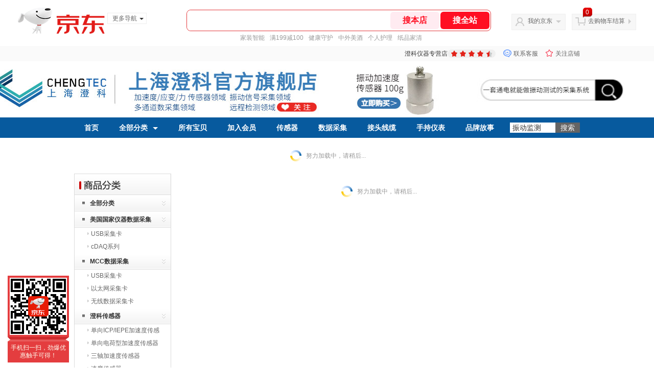

--- FILE ---
content_type: text/html; charset=utf-8
request_url: https://chengkejz.jd.com/view_search-637942-8212755-99-1-24-1.html
body_size: 26597
content:
<!--jd测试二级浏览0122-->
<!DOCTYPE html>
<html>
<head>
    <meta http-equiv="Content-Type" content="text/html; charset=utf-8" />
    <meta http-equiv="X-UA-Compatible" content="IE=edge,chrome=1">
    <!--JA统计-->
    <script>var jdpts=new Object();jdpts._st=new Date().getTime();</script>
    <meta content="澄科仪器专营店为您提供澄科传感器,角度传感器正品商品的报价、促销、评论、导购、图片等信息,欢迎来澄科仪器专营店角度传感器澄科传感器频道选购." name="description">
    <meta content="角度传感器,澄科仪器专营店角度传感器,澄科传感器,澄科仪器专营店,京东" name="keywords">
    <title>
        			角度传感器_澄科传感器_澄科仪器专营店角度传感器【价格_图片_怎么样】- 澄科仪器专营店
	    </title>
    <link rel="icon" href="//www.jd.com/favicon.ico" mce_href="//www.jd.com/favicon.ico" type="image/x-icon">

    
    <!-- LESS -->
    
    <!-- 新布局样式-->
    <link rel="stylesheet" href="//jscss.360buyimg.com/pc-shop-es/libs/normalize-css/normalize.css">
    <link rel="stylesheet" href="//jscss.360buyimg.com/pc-shop-es/css/common/layout.css">

    <!-- 头部公用 -->
    <link rel="stylesheet" type="text/css" href="//jscss.360buyimg.com/pc-shop-es/css/prev-version/??jshop.base.css?t=202509092150"/>
    <link type="text/css" rel="stylesheet" href="//jscss.360buyimg.com/static-common/??jdf/1.0.0/unit/ui-base/5.0.0/ui-base.css,jdf/1.0.0/unit/shortcut/5.0.0/shortcut.css,jdf/1.0.0/unit/global-header/5.0.0/global-header.css,jdf/1.0.0/unit/myjd/5.0.0/myjd.css,jdf/1.0.0/unit/nav/5.0.0/nav.css,jdf/1.0.0/unit/shoppingcart/5.0.0/shoppingcart.css,jdf/1.0.0/unit/global-footer/5.0.0/global-footer.css,jdf/1.0.0/unit/service/5.0.0/service.css">
    <link rel="stylesheet" type="text/css" href="//jscss.360buyimg.com/pc-shop-es/css//prev-version/??mall.base.css,mall.layout.css?t=202509092150"/>
    <link href="//storage.360buyimg.com/retail-mall/mall-common-component/prod/1.0.4/css/elevator.c708a4ea.css" rel="stylesheet" />
    <!-- dra init start -->
    <script>
        !function(){"use strict";!function(e,r,n,t){var o={pre_m:[],run:function(e){for(var r=arguments.length,n=new Array(r>1?r-1:0),t=1;t<r;t++)n[t-1]=arguments[t];o.pre_m.push({method:e,args:n})}};e[n]=o;var a=function(e,r){void 0===o[e]&&(o[e]=[]),o[e].push(r)};"addEventListener"in e&&"removeEventListener"in e&&(o.errorHandler=function(r){var n=(r=r||e.event).target||r.srcElement;n instanceof Element||n instanceof HTMLElement?a("s_err",r):a("err",r)},o.rejectionHandler=function(e){a("reject",e)},e.addEventListener("error",o.errorHandler,!0),e.addEventListener("unhandledrejection",o.rejectionHandler,!0)),"PerformanceLongTaskTiming"in e&&(o.entries=[],o.observer=new PerformanceObserver((function(e){o.entries=o.entries.concat(e.getEntries())})),o.observer.observe({entryTypes:["longtask"]}));var s=e.document.createElement("script");s.src=r,s.crossOrigin="anonymous",s.setAttribute("globalName".toLowerCase(),n),s.setAttribute("preCollect".toLowerCase(),t),e.document.getElementsByTagName("head")[0].appendChild(s)}(window,"//storage.360buyimg.com/dev-static/dra/probe-web/1.2.5/browser.js","dra","__dra_PreCollectedData__")}();
        if (window && window.dra && window.dra.run) {
            window.dra.run('init', {aid: '511cd248f24238f4c836384c0ecfc968'});
            window.dra.run('start');
        }
    </script>
    <!-- dra init end -->
    <script>
        window.pageConfig = { compatible: true, gridWideClass: 'root61',jdfVersion:'2.0.0' };
        var jshop = jshop || {};
        jshop.module = {};
    </script>
    <script type="text/javascript" src="//jscss.360buyimg.com/static-common/??jdf/1.0.0/unit/base/5.0.0/base.js,jdf/lib/jquery-1.6.4.js"> </script>
    <script src="//jscss.360buyimg.com/pc-shop-es/libs/art-template/lib/template-web.js?t=202509092150"></script>
    <!-- <script src="//static.360buyimg.com/static-mall-p/dist/libs/mustache.js/mustache.min.js"></script> -->
    <script src="//jscss.360buyimg.com/static-common/dist/isv/utils.min.js?t=202509092150"></script>
    <!--[if lte IE 7]><script type="text/javascript" src="//jscss.360buyimg.com/pc-shop-es/js/common/json2.js"></script><![endif]-->
    <script type="text/javascript" src="//jscss.360buyimg.com/pc-shop-es/libs/??seajs-combo/dist/seajs-combo.js?t=202509092150"></script>

    <script type="text/javascript" src="//jscss.360buyimg.com/pc-shop-es/js/common-utils/??CookieUtils.js,lib-v1.js,JsonUtils.js,PrototypeUtils.js,draCustomReport.js?t=202509092150"></script>

    <script>
        var pcm = CookieUtil.getCookie("pcm");
        function isMobilePhone(){
            var shopId = "605021";
            if(pcm == 1){
                return;
            } else if(pcm == 2 ){ // M版
                window.location.href = "//ok.jd.com/m/index-"+shopId+".htm";
            }

            var mFlag = window.location.hash;
            if(mFlag == '#m'){
                return;
            }
            var userAgent = navigator.userAgent;
            if(userAgent){
                userAgent = userAgent.toUpperCase();
                var mobilePhoneList = ["IOS","IPHONE","ANDROID","HARMONY","WINDOWS PHONE"];
                for(var i=0,len=mobilePhoneList.length;i<len;i++){
                    if(userAgent.indexOf(mobilePhoneList[i])>-1){
                        var cUrl = window.location.href;
                        if(cUrl.indexOf('edition=pc') != -1){
                            break;
                        }
                        var reg = /\/\/mall\.jd\.com\/index-(\d+)\.html/g,
                            result =cUrl.match(reg);
                        if(result && result.length){
                            window.location.href = "//ok.jd.com/m/index-"+shopId+".htm";
                            break;
                        }
                        var regDomain = /\/\/([\w-]+)\.jd\.com/g;
                        result = cUrl.match(regDomain);
                        if(result&&result.length){
                            window.location.href = "//ok.jd.com/m/index-"+shopId+".htm";
                            break;
                        }
                    }
                }
            }
        }
        isMobilePhone();
    </script>

    <style id="J_ModuleCSS">
        .im{line-height:29px!important;}
        /*左右栏布局*/
.right-left-mid-lay{overflow:hidden;zoom:1;}
.right-left-left{width:190px;float:left;overflow:hidden;height:200px;margin-right:7px;padding-bottom:12px;position:relative;}
.right-left-right-extra{float:right;width:789px;overflow:hidden;position:relative;padding-bottom:10px;height:200px;}
.right-left-place{position:absolute;bottom:0;left:0;}
/*左右栏布局*/

.jSaleRank-109329 {background:#fff; overflow:hidden;}
.jSaleRank-109329 .jTitle{border:1px solid #DDDDDD; background:#F7F7F7; height:28px; line-height:28px; padding:0 8px; font-size:14px; overflow:hidden;}
.jSaleRank-109329 .jTitle a{color:#666;}
.jSaleRank-109329 .jTitleName{}
.jSaleRank-109329 .jTitleExtra{font-size:14px; font-weight:bold; float:right;}
.jSaleRank-109329 ul{padding:0 5px; margin-top:-1px; border:1px solid #DDDDDD; border-top:0;}
.jSaleRank-109329 li{}
.jSaleRank-109329 .jItem{position:relative; height:50px; padding:8px 0 8px 70px; zoom:1; border-top:1px dotted #DEDEDE;}
.jSaleRank-109329 .jNum{left:-3px;width:18px; height:18px; line-height:18px; background-image:url(//misc.360buyimg.com/product/skin/2012/i/newicon20130509.png); background-position:-256px -322px;text-align:center;color:#fff;font-size:10px;color:#ddd}
.jSaleRank-109329 .current .jNum{background-position:-232px -322px;color:#e4393c}
.jSaleRank-109329 .jNum, .jSaleRank-109329 .jPic{position:absolute; top:8px;}
.jSaleRank-109329 .jPic{left:15px; padding:0;}
.jSaleRank-109329 .jPic img{vertical-align:top;}
.jSaleRank-109329 .jPic img.err-product{background:url(//misc.360buyimg.com/lib/skin/e/i/error-jd.gif) no-repeat 50% 50%;}
.jSaleRank-109329 .jPic a{width:50px; height:50px; display:block; margin:0 auto;}
.jSaleRank-109329 .jGoodsInfo{}
.jSaleRank-109329 .jDesc{height:32px; line-height:1.3; font-size:12px; overflow:hidden;}
.jSaleRank-109329 .jDesc a{color:#333;}
.jSaleRank-109329 .jDesc a:hover{text-decoration:underline; color:#cc0000;}
.jSaleRank-109329 .jPrice{}
.jSaleRank-109329 .jPrice span{display:inline-block; *display:inline; *zoom:1; vertical-align:middle;}
.jSaleRank-109329 .jPrice .jsNumNo{text-decoration:none;}
.jSaleRank-109329 .jdPrice{font-size:0; font-weight:bold;}
.jSaleRank-109329 .jdPrice .jRmb{font-size:12px; line-height:normal; color:#cc0000;}
.jSaleRank-109329 .jdPrice .jText{font-size:12px; color:#666;}
.jSaleRank-109329 .jdPrice .jdNum{font-size:12px; line-height:normal; color:#cc0000;}
.jSaleRank-109329 .jdPrice .jdNumNo{font-size:12px;}
.jSaleRank-109329 .d-price-free .jRmb {
    display: none;
}

ul,
ol,
dl,
li,
dt,
dd {
  margin: 0;
  padding: 0;
  list-style: none;
}
a {
  text-decoration: none;
  color: #666666;
}
.sh-head-menu-black-633592 .sh-hd-wrap {
  font: 14px/1.5 '\5fae\8f6f\96c5\9ed1', Arial, sans-serif;
  background-color: #000000;
}
.sh-head-menu-black-633592 .sh-head-menu {
  position: relative;
  margin: 0 auto;
  width: 990px;
  height: 40px;
  color: #ffffff;
  background-color: #000000;
}
.sh-head-menu-black-633592 .sh-head-menu .menu-list {
  width: 100%;
  height: 40px;
  list-style: none;
}
.sh-head-menu-black-633592 .sh-head-menu .mc {
    overflow: visible;
}
.sh-head-menu-black-633592 .sh-head-menu .menu-list .menu .sub-menu-wrap .sub-pannel .sub-list {
    background-color: #fff;
}
.sh-head-menu-black-633592 .sh-head-menu .menu-list .menu {
  float: left;
  *zoom: 1;
}
.sh-head-menu-black-633592 .sh-head-menu .menu-list .menu:hover,
.sh-head-menu-black-633592 .sh-head-menu .menu-list .menu .hover {
  background-color: #b2b2b2;
  *zoom: 1;
}
.sh-head-menu-black-633592 .sh-head-menu .menu-list .menu:hover .arrow,
.sh-head-menu-black-633592 .sh-head-menu .menu-list .menu .hover .arrow {
  font-size: 0;
  line-height: 0;
  height: 0;
  width: 0;
  border-top: 0;
  border-left: 5px dashed transparent;
  border-right: 5px dashed transparent;
  border-bottom: 5px solid #000000;
  *zoom: 1;
}
.sh-head-menu-black-633592 .sh-head-menu .menu-list .menu:hover .main-link,
.sh-head-menu-black-633592 .sh-head-menu .menu-list .menu .hover .main-link {
  color: #000000;
  background-color: #b2b2b2;
  *zoom: 1;
}
.sh-head-menu-black-633592 .sh-head-menu .menu-list .menu .main-link {
  position: relative;
  z-index: 4;
  display: block;
  padding: 0 20px;
  line-height: 40px;
  font-weight: bold;
  color: #ffffff;
  *zoom: 1;
}
.sh-head-menu-black-633592 .sh-head-menu .menu-list .menu .arrow {
  display: inline-block;
  *display: inline;
  *zoom: 1;
  vertical-align: middle;
  margin-left: 10px;
  font-size: 0;
  line-height: 0;
  height: 0;
  width: 0;
  border-bottom: 0;
  border-left: 5px dashed transparent;
  border-right: 5px dashed transparent;
  border-top: 5px solid #ffffff;
  position: static;
}
.sh-head-menu-black-633592 .sh-head-menu .menu-list .menu .sub-menu-wrap {
  display: none;
  position: absolute;
  left: 0;
  top: 39px;
  right: 0;
  z-index: 99;
  padding: 15px 10px;
  border: 1px solid #000000;
  background-color: #ffffff;
  *zoom: 1;
}
.sh-head-menu-black-633592 .sh-head-menu .menu-list .menu .sub-menu-wrap .sub-pannel {
  float: left;
  margin: 0 35px;
  _display: inline;
}
.sh-head-menu-black-633592 .sh-head-menu .menu-list .menu .sub-menu-wrap .sub-title {
  margin-bottom: 5px;
  width: 116px;
  height: 36px;
  line-height: 32px;
  background: url(//img12.360buyimg.com/cms/jfs/t1597/83/688419903/1001/5a2feaf4/55a36d3eNabcccd88.png) left bottom no-repeat;
}
.sh-head-menu-black-633592 .sh-head-menu .menu-list .menu .sub-menu-wrap .sub-title .sub-tit-link {
  font-size: 12px;
  font-weight: bold;
  color: #000000;
}
.sh-head-menu-black-633592 .sh-head-menu .menu-list .menu .sub-menu-wrap .leaf {
  font-size: 12px;
  height: 22px;
  line-height: 22px;
}
.sh-head-menu-black-633592 .sh-head-menu .menu-list .menu .sub-menu-wrap .leaf .leaf-link:hover {
  color: #c81623;
}
.sh-head-menu-black-633592 .sh-head-menu .menu-list .menu:hover .sub-menu-wrap {
  display: block;
  *zoom: 1;
}
.sh-head-menu-black-633592 .sh-head-menu .menu-list .all-cate:hover {
  background-color: #ffffff;
  *zoom: 1;
}
.sh-head-menu-black-633592 .sh-head-menu .menu-list .all-cate:hover .main-link {
  border-top: 3px solid #000000;
  height: 37px;
  line-height: 34px;
  background-color: #ffffff;
  color: #000000;
  *zoom: 1;
}
.sh-head-menu-black-633592 .sh-head-menu .s-form {
  position: absolute;
  top: 10px;
  right: 0;
}
.sh-head-menu-black-633592 .sh-head-menu .s-form .s-inp {
  padding: 0 0 0 5px;
  border: 0;
  width: 85px;
  height: 20px;
  background-color: #ffffff;
  color: #333333;
  vertical-align: top;
  outline: none;
  line-height: 20px;
  *vertical-align: baseline;
font-family:arial,"microsoft yahei";
}
.sh-head-menu-black-633592 .sh-head-menu .s-form .s-submit {
  margin-left: -5px;
  padding: 0 10px;
  border: 0;
  height: 20px;
  background-color: #646464;
  color: #ffffff;
  vertical-align: top;
  cursor: pointer;
  line-height: 20px;
  *vertical-align: baseline;
}


.single-place{position:absolute;bottom:0;left:0;}
.jAnnounce-108515 {background:#fff; overflow:hidden;}
.jAnnounce-108515 .jTitle{border:1px solid #DDDDDD; background:#F7F7F7; height:28px; line-height:28px; padding:0 8px; font-size:14px; overflow:hidden;}
.jAnnounce-108515 .jTitle a{color:#666;}
.jAnnounce-108515 .jTitleName{}
.jAnnounce-108515 .jTitleExtra{font-size:14px; font-weight:bold; float:right;}
.jAnnounce-108515 ul{padding:0 5px; border:1px solid #DDDDDD; border-top:0;}
.jAnnounce-108515 li{padding:8px 0; border-top:1px dotted #DEDEDE;}
.jAnnounce-108515 .jAd{padding:5px 0;}

.pop_category-401022 .allsort_dp{ border:1px solid #dbdbdb;}
.pop_category-401022 .allsort_dp {margin-bottom:10px; width:188px;}
.pop_category-401022 .allsort_dp h3{text-indent:-1000px;overflow:hidden;background:url(//misc.360buyimg.com/pop-shop/201007/msic/skin/i/bg.gif) -262px 0;height:41px}
.pop_category-401022 .allsort_dp ul li h5{background:url(//misc.360buyimg.com/pop-shop/201007/msic/skin/i/s_bg.jpg);height:32px;line-height:32px;position:relative;cursor:pointer}
.pop_category-401022 .allsort_dp ul li h5 s{background:url(//misc.360buyimg.com/pop-shop/201007/msic/skin/i/bg.gif) -461px 0;width:5px;height:5px;float:left;margin:13px 10px 0 15px; font-size:12px;}
.pop_category-401022 .allsort_dp ul li h5 a{ color:#333; width:140px; overflow:hidden; display:block; height:30px}
.pop_category-401022 .allsort_dp ul li b,.allsort_dp ul li.hides b{background:url(//misc.360buyimg.com/pop-shop/201007/msic/skin/i/bg.gif) -453px -10px;width:7px;height:9px;position:absolute;top:12px;right:10px}
.pop_category-401022 .allsort_dp ul li.show b{background:url(//misc.360buyimg.com/pop-shop/201007/msic/skin/i/bg.gif) -453px 0;}
.pop_category-401022 .tree li ul li{padding-left:25px;height:25px;line-height:25px; width:150px; overflow:hidden}
.pop_category-401022 .tree li ul li s{background:url(//misc.360buyimg.com/pop-shop/201007/msic/skin/i/bg.gif) -467px 0;width:3px;height:5px;float:left;margin:9px 4px 0 0}

.jSearch-108495 {overflow:hidden; clear:both;}
.jSearch-108495 .mc{border:solid 1px #dfdfdf; background:#eeeeee; background:-moz-linear-gradient(top, #dfdfdf, #eeeeee); background:-webkit-gradient(linear, 0 0, 0 bottom, from(#dfdfdf), to(#eeeeee)); background:-o-linear-gradient(top, #dfdfdf, #eeeeee); filter: progid:DXImageTransform.Microsoft.gradient(startColorstr='#dfdfdf', endColorstr='#eeeeee'); padding-right:10px;}
.jSearch-108495 .jSearchArea{background:url(//img11.360buyimg.com/cms/g12/M00/03/14/rBEQYVGLE2MIAAAAAAANe5birlMAAAtbwFZnKcAAA2T055.png) right bottom no-repeat;  _filter:progid:DXImageTransform.Microsoft.AlphaImageLoader(src='//img11.360buyimg.com/cms/g12/M00/03/14/rBEQYVGLE2MIAAAAAAANe5birlMAAAtbwFZnKcAAA2T055.png'); _background-image:none; padding:12px 10px; overflow:hidden;}
.jSearch-108495 .jSearchInput{overflow:hidden; float:left;}
.jSearch-108495 input{float:left;}
.jSearch-108495 .inputSmall, .jSearch-108495 .inputMiddle{color:#999; background:#fff; height:24px; line-height:24px; padding:3px 0; text-indent:5px; font-size:14px; border:solid 1px #dfdfdf;}
.jSearch-108495 .inputSmall{width:80px; margin:0 10px;}
.jSearch-108495 .inputMiddle{width:200px;}
.jSearch-108495 input.current{color:#333;}
.jSearch-108495 .jPriceArea{float:left;}
.jSearch-108495 .jText{float:left; margin-top:8px;}
.jSearch-108495 .jWeb{float:left;}
.jSearch-108495 .jWeb input{margin:10px 3px 0 0; *margin-top:7px;}
.jSearch-108495 button{border:none; width:73px; font-size:14px; font-weight:bold; letter-spacing:4px; cursor:pointer; color:#fff; line-height:32px; height:32px; overflow:hidden; float:left; margin-left:10px; background:#dd2b2f; background:-moz-linear-gradient(top, #e33c40, #dd2b2f); background:-webkit-gradient(linear, 0 0, 0 bottom, from(#e33c40), to(#dd2b2f)); background:-o-linear-gradient(top, #e33c40, #dd2b2f); filter:progid:DXImageTransform.Microsoft.gradient(startColorstr='#e33c40', endColorstr='#dd2b2f'); -moz-border-radius:3px; -khtml-border-radius:3px; -webkit-border-radius:3px; border-radius:3px;}
.jSearch-108495 button:hover{background:#e43638; background:-moz-linear-gradient(top, #ef4e50, #e43638); background:-webkit-gradient(linear, 0 0, 0 bottom, from(#ef4e50), to(#e43638)); background:-o-linear-gradient(top, #ef4e50, #e43638); filter:progid:DXImageTransform.Microsoft.gradient(startColorstr='#ef4e50', endColorstr='#e43638');}
.jSearch-108495 button em{background:url(//img12.360buyimg.com/cms/g12/M00/03/17/rBEQYFGLQPgIAAAAAAACVnsk2AIAAAurgHDHnAAAAJ9472.png); _filter:progid:DXImageTransform.Microsoft.AlphaImageLoader(src='//img12.360buyimg.com/cms/g12/M00/03/17/rBEQYFGLQPgIAAAAAAACVnsk2AIAAAurgHDHnAAAAJ9472.png'); _background-image:none; margin-right:2px; width:20px; height:21px;}
.jSearch-108495 button em, .jSearch-108495 button span{display:inline-block; *display:inline; *zoom:1; vertical-align:middle;}
button::-moz-focus-inner{border:0; padding:0; margin:0;}
.jSearch-108495 .jHotwords{margin:8px 0 0 10px; float:left; color:#888;}
.jSearch-108495 .jHotwords a{margin:0 5px; white-space:nowrap; color:#888;}
.jSearch-108495 .jHotwords a:hover{text-decoration:underline;}

[style*="2147483647"] div[hui-mod] {display: none !important;}
.j-attent-dialog-wrap{display: none;}
.sh-brand-wrap-630128 {
font: 14px/1.5 '\5fae\8f6f\96c5\9ed1', Arial, sans-serif;
height: 110px;
overflow:hidden;
position:relative;
transform: scale(1);
}
.sh-brand-wrap-630128 img {
vertical-align: middle;
}
.sh-brand-wrap-630128 .sh-brand {
position: relative;
margin: 0 auto;
width: 990px;
overflow:hidden;
}
.sh-brand-wrap-630128 .sh-hot-container {
    position: absolute;
    width: 1920px;
    text-align: center;
    left: 50%;
    margin-left: -960px;
    height: 110px;
    overflow: hidden;
}
.sh-brand-wrap-630128 .sh-hot-container .sh-hot-content {
    display: inline-block;
    width: fit-content;
    position: relative;
}
.sh-brand-wrap-630128 .sh-hot-container .hot-link{
    display: 'inline-block';
    position:absolute;
}
.sh-brand-wrap-630128 .sh-brand .shop-name-box {
position: absolute;
top: 50%;
margin-top: -30px;
height: 60px;
left: 190px;
vertical-align: top;
}
.sh-brand-wrap-630128 .sh-brand .shop-name-box .shop-name{
font-size: 18px;
color: #333;
}
.sh-brand-wrap-630128 .sh-brand .shop-logo-box {
position: absolute;
top: 50%;
margin-top: -40px;
}
.sh-brand-wrap-630128 .sh-hot-wrap img {
width: 180px;
height: 60px;
}
.sh-brand-wrap-630128 .sh-brand .hot-link {
display: 'inline-block';
position:absolute;
}
.sh-brand-wrap-630128 .sh-brand .coupons {
position: absolute;
right: 0;
top: 50%;
margin-top: -28px;
}
.sh-brand-wrap-630128 .sh-brand .coupons .coupon {
float: left;
margin-left: 10px;
}
.sh-brand-wrap-630128 .sh-brand .follow-me {
display: inline-block;
*display: inline;
*zoom: 1;
padding-left: 24px;
width: 47px;
height: 23px;
line-height: 23px;
color: #000;
font-size: 12px;
background: url([data-uri]) 0 0 no-repeat;
}
.sh-brand-wrap-630128 .sh-brand .follow-me:hover {
background-position: 0 -33px;
}
.sh-brand-wrap-630128 .sh-brand .for-light-bg {
color: #fff;
background-position: 0 -66px;
}
.sh-brand-wrap-630128 .sh-brand .m-search {
position: absolute;
right: 0;
top: 50%;
margin-top: -32px;
height: 64px;
}
.sh-brand-wrap-630128 .sh-brand .m-search .m-kw {
margin-right: -6px;
padding-left: 5px;
width: 164px;
height: 32px;
vertical-align: top;
border: 2px solid #000;
}
.sh-brand-wrap-630128 .sh-brand .m-search .m-submit {
padding: 0 15px;
border: 0;
height: 38px;
vertical-align: top;
background-color: #000;
color: #fff;
cursor: pointer;
}
.sh-brand-wrap-630128 .sh-brand .m-search .m-hw {
padding-top: 5px;
font-size: 12px;
}
.sh-brand-wrap-630128 .sh-brand .m-search .m-hw .hw-link {
margin-right: 10px;
color: #666;
}
.sh-brand-wrap-630128 .sh-brand .for-black-bg .m-kw {
border-color: #b1191a;
}
.sh-brand-wrap-630128 .sh-brand .for-black-bg .m-submit {
background-color: #b1191a;
}
.sh-brand-wrap-630128 .sh-brand .for-black-bg .m-hw .hw-link {
color: #fff;
}
.sh-brand-wrap-630128 .userDefinedArea {
 margin: 0 auto;
}

.user-jSearchList-401682 {font-family:Verdana, Geneva, sans-serif; background:#fff;}
.user-jSearchList-401682 .jModulesTitle{height:32px; line-height:32px; padding:0 10px; background:#f3f3f3; background:-moz-linear-gradient(top, #ffffff, #f3f3f3); background:-webkit-gradient(linear, 0 0, 0 bottom, from(#ffffff), to(#f3f3f3)); background:-o-linear-gradient(top, #ffffff, #f3f3f3); filter:progid:DXImageTransform.Microsoft.gradient(startColorstr='#ffffff', endColorstr='#f3f3f3'); font-size:12px; font-weight:bold;}
.user-jSearchList-401682 .jModulesTitle em{font-size:14px; font-weight:bold; color:#CC3300; margin-right:5px;}
.user-jSearchList-401682 ul{width:100%; overflow:hidden;}
.user-jSearchList-401682 li{float:left;width:240px; padding:0 10px; margin:10px 0;  border:dotted 1px #fff; border-top:dotted 1px #ddd; overflow:hidden; position:relative; _zoom:1;}
.user-jSearchList-401682 li.jCurrent{border:solid 1px #ddd; padding:0 10px; box-shadow:0 0 8px #ddd;}
.user-jSearchList-401682 .jItem{height:auto;}
.user-jSearchList-401682 .jPic{text-align:center; background:#fff; _height:100%;}
.user-jSearchList-401682 .jPic a{display:block; height:220px; padding:10px 0 5px;}
.user-jSearchList-401682 .jPic img{vertical-align:top;}
.user-jSearchList-401682 .jPic img.err-product{background: url("//misc.360buyimg.com/lib/skin/e/i/error-jd.gif") no-repeat scroll 50% 50% transparent;}

.user-jSearchList-401682 .e-attention{display:none; cursor:pointer;}
.user-jSearchList-401682 li.jCurrent .e-attention, .user-jSearchList-401682 .e-attention.current{padding:5px; font-size:12px; color:#fff; position:absolute; top:0; right:0; background:#000; opacity:0.5; filter:progid:DXImageTransform.Microsoft.alpha(opacity=50); display:block;}
.user-jSearchList-401682 li.jCurrent .e-attention:hover{opacity:1; filter:progid:DXImageTransform.Microsoft.alpha(opacity=100);}

.user-jSearchList-401682 .btn-coll{display:none; height:auto; line-height:normal; cursor:pointer;}
.user-jSearchList-401682 li.jCurrent .btn-coll{padding:5px; font-size:12px; color:#fff; position:absolute; top:0; right:0; background:#000; opacity:0.5; filter:progid:DXImageTransform.Microsoft.alpha(opacity=50); display:block;}
.user-jSearchList-401682 li.jCurrent .btn-coll:hover{opacity:1; filter:progid:DXImageTransform.Microsoft.alpha(opacity=100);}

.user-jSearchList-401682 .jScroll{height:29px; margin-bottom:10px; overflow:hidden;}
.user-jSearchList-401682 .jScrollPrev.jCurrent{background-position:-34px -126px; cursor:not-allowed;}
.user-jSearchList-401682 .jScrollPrev{background-position:0 -126px; margin-right:2px;}
.user-jSearchList-401682 .jScrollNext{background-position: -17px -126px;}
.user-jSearchList-401682 .jScrollNext.jCurrent{background-position:-51px -126px; cursor:not-allowed;}
.user-jSearchList-401682 .jScrollBtn{display:none; float:left; height:29px; text-indent:-9999px; width:16px;}
.user-jSearchList-401682 .jScrollBtn{background-image:url("//misc.360buyimg.com/201007/skin/df/i/20130606B.png"); background-repeat:no-repeat;}
.user-jSearchList-401682 .jScrollWrap{float:left; height:29px; overflow:hidden; position:relative; width:186px;}
.user-jSearchList-401682 .jScrollWrap ul{position:absolute; top:0;}
.user-jSearchList-401682 .jScrollWrap li{width:31px !important; height:31px; float:left; margin:0 !important; padding:0; border:0;}
.user-jSearchList-401682 .jScrollWrap li a{float:left; border:solid 1px #ddd; padding:1px;}
.user-jSearchList-401682 .jScrollWrap li a img{height:25px; height:25px;}
.user-jSearchList-401682 .jScrollWrap li.jCurrent a{border:1px solid #E4393C;width:25px !important;}
.user-jSearchList-401682 .jBtnArea {
    margin-top: 5px;
}
.user-jSearchList-401682 .jBtnArea a {
    float: left;
    width: 100px;
    height: 24px;
    line-height: 24px;
    text-align: center;
    font-size: 16px;
    font-weight: bold;
    color: #fff;
    background: #ed1c24;
    cursor: pointer;
}
.user-jSearchList-401682 .jGoodsInfo{margin-bottom:10px; overflow:hidden;position: relative;zoom: 1;}

.user-jSearchList-401682 .jDesc{height:32px; _height:32px; line-height:1.3; overflow:hidden; margin-bottom:5px;}
.user-jSearchList-401682 .jDesc a{font-size:12px; text-decoration:none;}
.user-jSearchList-401682 .jSlogan{color:#008700;}
.user-jSearchList-401682 .jPrice{overflow:hidden; height:20px;}
.user-jSearchList-401682 .jdPrice{font-size:14px; font-weight:bold; color:#E4393C;}
.user-jSearchList-401682 .d-price-free .jRmb{ display: none}
.user-jSearchList-401682 .jdPrice .jdNum{}
.user-jSearchList-401682 .jdPrice .jdStages {
    background: url(//img11.360buyimg.com/cms/jfs/t10759/204/2085617648/1012/751d32c6/59ef0adeNb99d5c49.png) no-repeat right center;
    display: inline-block;
    width: 54px;
    height: 16px;
    padding-left: 5px;
    color: #fff;
    text-align: center;
    vertical-align: top;
}
.user-jSearchList-401682 .jdPrice .jdNumNo{font-size:12px;}

.user-jSearchList-401682 .jExtra{height:16px; line-height:16px; overflow:hidden; padding:2px 0;}
.user-jSearchList-401682 .jExtra a{color:#005AA0; float:left; margin-top:1px; display: none;}
.user-jSearchList-401682 .jExtra span{float:left; height:15px; overflow:hidden;}
.user-jSearchList-401682 .star{margin-right:5px;}
.user-jSearchList-401682 .star .star-white{background:url("//misc.360buyimg.com/201007/skin/df/i/20130606B.png") no-repeat scroll 0 -70px transparent; width:76px;}
.user-jSearchList-401682 .star .star-yellow{background:url("//misc.360buyimg.com/201007/skin/df/i/20130606B.png") no-repeat scroll 0 -86px #FFFFFF; position:relative; z-index:1;}
.user-jSearchList-401682 .star .h1{width:15px;}
.user-jSearchList-401682 .star .h2{width:30px;}
.user-jSearchList-401682 .star .h3{width:45px;}
.user-jSearchList-401682 .star .h4{width:60px;}
.user-jSearchList-401682 .star .h5{width:76px;}

.user-jSearchList-401682 .jPage{padding:5px 10px; background:#fff; text-align:right; overflow:hidden; clear:both; font-size:14px;}
.user-jSearchList-401682 .jPage em{font-style:normal; font-weight:bold; margin-right:10px;}
.user-jSearchList-401682 .jPage a{margin:0 3px; color:#005aa0; border:solid 1px #ccc; padding:3px 8px; display:inline-block; *display:inline; zoom:1;}
.user-jSearchList-401682 .jPage .current{font-weight:bold; color:#FF6600; border:solid 1px #fff;}
.user-jSearchList-401682 .jPage a:hover{text-decoration:underline;}
.user-jSearchList-401682 .jTab{overflow:hidden; padding:10px 10px 0 10px; border-bottom:solid 1px #cecece; _height:100%;}
.user-jSearchList-401682 .jTab a, .user-jSearchList-401682 .jTab .current{padding:4px 15px; text-align:center; display:block; border:solid 1px #cecece; border-bottom:0; color:#333; float:left; margin-right:8px; font-size:14px; font-weight:bold; background:#f6f6f6; background:-moz-linear-gradient(top, #ffffff, #f6f6f6); background:-webkit-gradient(linear, 0 0, 0 bottom, from(#ffffff), to(#f6f6f6)); background:-o-linear-gradient(top, #ffffff, #f6f6f6); filter:progid:DXImageTransform.Microsoft.gradient(startColorstr='#ffffff', endColorstr='#f6f6f6');
    -moz-border-radius:3px; -khtml-border-radius:3px; -webkit-border-radius:3px; border-radius:3px; border-bottom-left-radius:0; border-bottom-right-radius:0;}
.user-jSearchList-401682 .jTab a:hover, .user-jSearchList-401682 .jTab .current{color:#fff; border:solid 1px #c60001; border-bottom:0; background:#be0000; background:-moz-linear-gradient(top, #e00000, #be0000); background:-webkit-gradient(linear, 0 0, 0 bottom, from(#e00000), to(#be0000)); background:-o-linear-gradient(top, #e00000, #be0000); filter:progid:DXImageTransform.Microsoft.gradient(startColorstr='#e00000', endColorstr='#be0000');}
.user-jSearchList-401682 .jMessageError{background:#fffdee; font-size:14px; font-weight:bold; padding:15px 10px;}
.user-jSearchList-401682 .jMessageError em{color:#dc0000; font-weight:bold;}
.user-jSearchList-401682 .jTab .current.up em{background:url(//misc.360buyimg.com/pop-shop/201007/misc/skin/i/icon.gif) repeat scroll 0 -10px transparent; display:inline-block; *display:inline; zoom:1; height:10px; margin-right:5px; width:10px; overflow:hidden; vertical-align:middle;}
.user-jSearchList-401682 .jTab .current.down em{background:url(//misc.360buyimg.com/pop-shop/201007/misc/skin/i/icon.gif) repeat scroll -10px -10px transparent; display:inline-block; *display:inline; zoom:1; height:10px; margin-right:5px; width:10px; overflow:hidden; vertical-align:middle;}



    </style>

    <!-- 业务相关 -->
    <link rel="stylesheet" type="text/css" href="//jscss.360buyimg.com/pc-shop-es/css/prev-version/??product-attention.css"/>
    <script type="text/javascript">
        seajs.use(['jdf/1.0.0/unit/globalInit/5.0.0/globalInit'],function(globalInit){
            globalInit();
        });
    </script>
    <script
            crossorigin
            type="text/javascript"
            src="//storage.360buyimg.com/hot/react/18.2.0/react.production.min.js?v=202509092150"
    ></script>
    <script
            crossorigin
            type="text/javascript"
            src="//storage.360buyimg.com/hot/react/18.2.0/react-dom.production.min.js?v=202509092150"
    ></script>
    <script
            crossorigin
            type="text/javascript"
            src="//storage.360buyimg.com/hot/tarojs/4.1.2/taro-runtime.min.js?v=202509092150"
    ></script>
    </head>

<body>
<input type="hidden"  id="JSHOP_CHANNEL_FLAG" value="jd"/>
<input type="hidden" value="637942" id="pageInstance_appId"/>
<input type="hidden" value="51597025" id="pageInstance_id"/>
<input type="hidden" id="vender_id" value="612411" />
<input type="hidden" id="shop_id" value="605021" />
<input type="hidden" id="use3DShop" value="" />
<input type="hidden" id="url3d" value="" />
<input type="hidden" id="hkFlag" value="false" />
<input type="hidden" id="mallType" value=" 1 " />
<input type="hidden" id="mainCategoryId" value="9855">
<input type="hidden" id="isFuseShop" value="false">
<input type="hidden" name="" id="J_ApplicationType" value="2"/>
<input type="hidden" value="false">
<input type="hidden" id="pinpai_brandId" value="0"/>
<input type="hidden" id="tb_id" value="0"/>

<!-- 静态资源相关 -->
<input type="hidden"  id="moduleScript" value='<script type="text/javascript" src="/jm.htm?js=/misc/js/module/goods_sort/sort.js,/misc/js/module/shop_search/shopsearch.js,/misc/js/module/shop_search/shopsearchV2.js&t=202509092150"></script>'/>
<input id="resourcePath" type="hidden" value="//jscss.360buyimg.com/pc-shop-es"/>
<input id="timestamp" type="hidden" value="202509092150"/>
<input id="testSidebar" type="hidden" value="test"/>

<div class="d-pad">
        <script type="text/javascript" src="//storage.360buyimg.com/jsresource/risk/handler.js"></script>
<script  type="text/javascript" src="//storage.360buyimg.com/webcontainer/js_security_v3_0.1.5.js"></script>
<script  type="text/javascript">window.ParamsSign=ParamsSign;</script>
<link rel="stylesheet"
	href="//storage.360buyimg.com/retail-mall/mall-common-component/pre/1.0.4/css/shortcutNew.a19ad2f9.css">
<script type="text/javascript" src="//storage.360buyimg.com/retail-mall/lib/emiter.js"></script>
<script
	src="//storage.360buyimg.com/retail-mall/mall-common-component/pre/1.0.4/js/shortcutNew.a19ad2f9.js"></script>
<div id="shortcut"></div>
<script>


	// 调用commonComponentShortcut初始化shortcut
	window.commonComponentShortcut('shortcut', {
		pageId: 'mall_jd_com',
		appId: 'mall_jd_com',
		enableA11y: true,
		enableQySwitch: false,
		enableMainSwitch: true,
		enableLoginPop: true,
		transparentBackground: false,
		whiteFont: false,
                enableQueryCart: false,
		className: 'jd-main-shortcut'
	})
</script>

<!--shortcut start-->

<div id="o-header-2013"><div id="header-2013" style="display:none;"></div></div>
<!--shortcut end-->
<script charset='utf-8' type="text/javascript" src="//static.360buyimg.com/item/assets/oldman/wza1/aria.js?appid=bfeaebea192374ec1f220455f8d5f952"></script>
<style>
#ttbar-mycity .dorpdown-layer .areamini_inter:last-of-type{
    display:none;
  }
  .jdmcc-topbar .jdmcc-topbar-wrapper {
        box-sizing: content-box;
        width: auto;
  }
</style>

    <div id="o-header-2013">
    <div id="header-2013" class="w">
        <div class="ld" id="logo-2013"><a hidefocus="true" href="//www.jd.com/" clstag="jshopmall|keycount|sv9"><img width="170" height="60" alt="京东" src="//misc.360buyimg.com/lib/img/e/logo-201305-c.png"></a><dl id="navmore"><dt>更多导航<s class="deco-01"></s></dt><dd><a href="//fashion.jd.com">服装城</a></dd><dd><a href="//channel.jd.com/chaoshi.html">食品</a></dd><dd><a href="//jr.jd.com/">金融</a></dd></dl></div>
    <script type="text/javascript">$(function(){$("#navmore").hover(function(){$(this).addClass("hover")},function(){$(this).removeClass("hover")})});</script>
        <!--logo end-->
        <div id="search-2013">
            <div class="i-search ld">
                <ul class="hide" id="shelper">
                </ul>
                <div class="form">
                    <input type="text" onkeydown="javascript:if(event.keyCode==13) search('key01');" autocomplete="off" id="key01" accesskey="s" class="text">
                    <input type="button" onclick="search('key01');return false;" class="button" value="搜全站" clstag="jshopmall|keycount|sv10">
          <input type="button" class="button01" value="搜本店" clstag="jshopmall|keycount|sv11">
                </div>
            </div>
            <div id="hotwords"></div>
        </div>
        <!--search end-->
        <div id="my360buy-2013">
            <dl>
                <dt class="ld"><s></s><a href="//home.jd.com/" clstag="jshopmall|keycount|sv12">我的京东</a><b></b></dt>
                <dd>
                    <div class="loading-style1"><b></b>加载中，请稍候...</div>
                </dd>
            </dl>
        </div>
        <!--my360buy end-->
        <div id="settleup-2013">
            <dl>
                <dt class="ld"><s></s><span class="shopping"><span id="shopping-amount">20</span></span><a id="settleup-url" href="//cart.jd.com/cart/cart.html" clstag="jshopmall|keycount|sv13">去购物车结算</a> <b></b> </dt>
                <dd>
                    <div class="prompt">
                        <div class="loading-style1"><b></b>加载中，请稍候...</div>
                    </div>
                </dd>
            </dl>
        </div>
        <!--settleup end-->
    </div>
    <!--header end-->
</div>
<style>
.root61 #search-2013 {
    width: 610px;
    padding-right: 26px;
}
#search-2013 .i-search {
    height: 40px;
    border: 1px solid #E4393C;
    border-radius: 8px;
    width: 594px;
    }
.root61 #search-2013 .i-search {
    width: 594px;
}
#search-2013 .form {
    border-radius: 8px;
    height: 40px;
}
.root61 #search-2013 .text {
    width: 390px;
    line-height: 30px;
    height:30px;

}
#search-2013 .text:focus {
    background-color: #fcfcfc;

    box-shadow: none;    
}
#search-2013 .button01 {
    height: 34px;
    position: absolute;
    margin-top: 3px;
    cursor: pointer;
    margin-left: -2px;
    color: #ff0f23;
    background: #ffebf1;
    border: none;
    font-size: 16px;
    font-weight: 600;
    cursor: pointer;
    font-family: PingFang SC;
    width: 96px;
    text-align: center;
    border-radius: 6px;
}
#search-2013 .button {
    position: absolute;
    color: #fff;
    background: #ff0f23;
    width: 96px;
    height: 34px;
    border: none;
    font-size: 16px;
    font-weight: 600;
    cursor: pointer;
    z-index: 2;
    font-family: PingFang SC;
    border-radius: 6px;
    margin-top: 3px;
    margin-right: 2px;
    right: 0;
}
</style>
<!-- header end -->

    </div>


<script type="text/javascript">
    (function(){
        $('.button01').click(function(){
            var key = jQuery.trim($('#key01').val());
            var url = "//mall.jd.com/view_search-" + 637942 + '-' + 612411 + '-' + 605021 + '-0-0-0-0-1-1-60.html';
            var key = encodeURIComponent(encodeURIComponent(key));

            if(key!='') {
                url += '?keyword=' + key;
            }
            location.href = url;
        });
    })();
</script>
<div id="J-mall-header" style="height:30px;"></div>
<!-- 品牌街今日最招牌 view-->

<!-- JSHOP店铺页面内容 -->
<div class="layout-container">
        <div class="layout-main" isfixed="0" >
        
        
        		<div >
        <div class="J_LayoutWrap d-layout-wrap layout-auto " name="新布局_通栏布局（100%）" id="51597010" prototypeId="42" area="head" layout_name="insertLayout" >
                      <div class="d-layout-row d-clearfix">
                <div class="J_LayoutArea d-layout" data-region="main">
                    <style type="text/css">
[style*="2147483647"] div[hui-mod] {display: none !important;}
.j-attent-dialog-wrap{display: none;}
.sh-brand-wrap-630128 {
font: 14px/1.5 '\5fae\8f6f\96c5\9ed1', Arial, sans-serif;
height: 110px;
overflow:hidden;
position:relative;
transform: scale(1);
}
.sh-brand-wrap-630128 img {
vertical-align: middle;
}
.sh-brand-wrap-630128 .sh-brand {
position: relative;
margin: 0 auto;
width: 990px;
overflow:hidden;
}
.sh-brand-wrap-630128 .sh-hot-container {
    position: absolute;
    width: 1920px;
    text-align: center;
    left: 50%;
    margin-left: -960px;
    height: 110px;
    overflow: hidden;
}
.sh-brand-wrap-630128 .sh-hot-container .sh-hot-content {
    display: inline-block;
    width: fit-content;
    position: relative;
}
.sh-brand-wrap-630128 .sh-hot-container .hot-link{
    display: 'inline-block';
    position:absolute;
}
.sh-brand-wrap-630128 .sh-brand .shop-name-box {
position: absolute;
top: 50%;
margin-top: -30px;
height: 60px;
left: 190px;
vertical-align: top;
}
.sh-brand-wrap-630128 .sh-brand .shop-name-box .shop-name{
font-size: 18px;
color: #333;
}
.sh-brand-wrap-630128 .sh-brand .shop-logo-box {
position: absolute;
top: 50%;
margin-top: -40px;
}
.sh-brand-wrap-630128 .sh-hot-wrap img {
width: 180px;
height: 60px;
}
.sh-brand-wrap-630128 .sh-brand .hot-link {
display: 'inline-block';
position:absolute;
}
.sh-brand-wrap-630128 .sh-brand .coupons {
position: absolute;
right: 0;
top: 50%;
margin-top: -28px;
}
.sh-brand-wrap-630128 .sh-brand .coupons .coupon {
float: left;
margin-left: 10px;
}
.sh-brand-wrap-630128 .sh-brand .follow-me {
display: inline-block;
*display: inline;
*zoom: 1;
padding-left: 24px;
width: 47px;
height: 23px;
line-height: 23px;
color: #000;
font-size: 12px;
background: url([data-uri]) 0 0 no-repeat;
}
.sh-brand-wrap-630128 .sh-brand .follow-me:hover {
background-position: 0 -33px;
}
.sh-brand-wrap-630128 .sh-brand .for-light-bg {
color: #fff;
background-position: 0 -66px;
}
.sh-brand-wrap-630128 .sh-brand .m-search {
position: absolute;
right: 0;
top: 50%;
margin-top: -32px;
height: 64px;
}
.sh-brand-wrap-630128 .sh-brand .m-search .m-kw {
margin-right: -6px;
padding-left: 5px;
width: 164px;
height: 32px;
vertical-align: top;
border: 2px solid #000;
}
.sh-brand-wrap-630128 .sh-brand .m-search .m-submit {
padding: 0 15px;
border: 0;
height: 38px;
vertical-align: top;
background-color: #000;
color: #fff;
cursor: pointer;
}
.sh-brand-wrap-630128 .sh-brand .m-search .m-hw {
padding-top: 5px;
font-size: 12px;
}
.sh-brand-wrap-630128 .sh-brand .m-search .m-hw .hw-link {
margin-right: 10px;
color: #666;
}
.sh-brand-wrap-630128 .sh-brand .for-black-bg .m-kw {
border-color: #b1191a;
}
.sh-brand-wrap-630128 .sh-brand .for-black-bg .m-submit {
background-color: #b1191a;
}
.sh-brand-wrap-630128 .sh-brand .for-black-bg .m-hw .hw-link {
color: #fff;
}
.sh-brand-wrap-630128 .userDefinedArea {
 margin: 0 auto;
}

</style>





<div onclick="log('shop_03','mall_03','612411','19268','630128')" class="fn-clear  sh-brand-wrap-630128" modeId="19268" instanceId="51597011" module-name="new_shop_signs" style="margin-bottom:0px;;margin-bottom: 0px" origin="0" moduleTemplateId="630128"
          >
    <div class="mc" style=";">
		
        
        
		
<div class="sh-brand-wrap">
    <div class="sh-hot-container">
        <div class="sh-hot-content">
            <div class="J_ShopSignImg d-img-wrap"><img src="//img11.360buyimg.com/cms/jfs/t1/210779/33/8668/106885/618a1227Ec8e66b6e/a1dbd056c105afdd.jpg" data-size="2000,110"></div><a hot-box-name="热区1" hot-box-index="1" class="hot-link" px="1003.5,1.7,192.0,103.8" href="//item.jd.com/64052321322.html" style="top:1.57%;left:50.17%;width:9.60%;height:94.37%" target="_blank"></a><a hot-box-name="热区2" hot-box-index="2" class="hot-link" px="1252.6,10.4,311.4,77.9" href="//chengkejz.jd.com/view_search-637942-0-5-1-24-1.html" style="top:9.44%;left:62.63%;width:15.57%;height:70.78%" target="_blank"></a>
        </div>
    </div>
</div>

<script type="text/javascript">
    function importHotZoneData() {
        $.each($('.hot-link'), function(index, item) {
            var pxArray = $(item).attr('px').split(',');
            $(item).css({
                left: pxArray[0] + 'px',
                top: pxArray[1]+ 'px',
                width: pxArray[2] - 2+ 'px',
                height: pxArray[3] - 2+ 'px'
            });
        });
    }
    importHotZoneData();
    function addAttentHtml(){
        var attentHtml = '<div class="j-attent-dialog-wrap">'
                +'<div class="attent-dialog-mask"></div>'
                +'<div class="attent-dialog">'
                +   '<div class="attent-mt">'
                +       '<span class="attent-close"  title="关闭">关闭</span>'
                +       '<span class="attent-title">提示</span>'
                +   '</div>'
                +   '<div class="attent-mc">'
                +       '<div class="attent-con">'
                +           '<span class="attent-msg"></span>'
                +           '<span class="attent-other"></span>'
                +       '</div>'
                +   '</div>'
                +'</div>'
                +'</div><div class="j-attent-tip-wrap attent-tip-wrap"><i></i></div>';

        var jAttWrap = $(".j-attent-dialog-wrap");

        if(jAttWrap.length === 0){
            jAttWrap = $(attentHtml).appendTo("body");
        }
    }
    addAttentHtml();
    function _seacrh_hot_keyword(obj){
        var base_url = "//mall.jd.com/view_search" +  "-637942" + "-612411" + "-605021"   + "-0-1-0-0-1-1-24.html";
        var keyword = $(obj).html();
        if(keyword){
            keyword = encodeURIComponent(keyword);
            keyword = encodeURIComponent(keyword);
        }else{
            keyword="";
        }
        var url = base_url + "?keyword="+keyword+"&isGlobalSearch=1";
        window.open(url);
    }

    function shop_signs_search(obj){
        var base_url = "//mall.jd.com/view_search" +  "-637942" + "-612411" + "-605021"   + "-0-1-0-0-1-1-24.html";
        var keyword = $(obj).prev().val();
        if(keyword){
            keyword = encodeURIComponent(keyword);
            keyword = encodeURIComponent(keyword);
        }else{
            keyword="";
        }
        var url = base_url + "?keyword="+keyword+"&isGlobalSearch=1";
        window.open(url);
    }

    $('.m-kw').keydown(function(e){
        if(e.keyCode==13){
            var base_url = "//mall.jd.com/view_search" +  "-637942" + "-612411" + "-605021"   + "-0-1-0-0-1-1-24.html";
            var keyword = $(this).val();
            if(keyword){
                keyword = encodeURIComponent(keyword);
                keyword = encodeURIComponent(keyword);
            }else{
                keyword="";
            }
            var url = base_url + "?keyword="+keyword+"&isGlobalSearch=1";
            window.open(url);
            return false;
        }
    });

    function _shop_attention(){
        jQuery('#shop-signs-attention').unbind('click');
        jQuery('#shop-signs-attention').click(function() {
            var that = this;
            seajs.use('//misc.360buyimg.com/jdf/1.0.0/unit/login/1.0.0/login.js', function (_login) {
                _login({
                    //firstCheck:false,
                    modal: true,//false跳转,true显示登录注册弹层
                    complete: function (c) {
                        S_ifollow.follow(that);
                        var url = "//f-mall.jd.com/rpc/vender/follow";
                        url+="?sysName=mall.jd.com&venderId=" +"605021";
                        jQuery.ajax({
                            url:url,
                            type : 'GET',
                            dataType : 'jsonp',
                            //jsonp: 'jsonpCallback',
                            success:function (data){
                                S_ifollow.requestSuccess(data);
                            },
                            error:function(){

                            }
                        });
                    }
                });
            });
        });
    }
    _shop_attention();
</script>

        
    </div>
</div>

<style type="text/css">
ul,
ol,
dl,
li,
dt,
dd {
  margin: 0;
  padding: 0;
  list-style: none;
}
a {
  text-decoration: none;
  color: #666666;
}
.sh-head-menu-black-633592 .sh-hd-wrap {
  font: 14px/1.5 '\5fae\8f6f\96c5\9ed1', Arial, sans-serif;
  background-color: #000000;
}
.sh-head-menu-black-633592 .sh-head-menu {
  position: relative;
  margin: 0 auto;
  width: 990px;
  height: 40px;
  color: #ffffff;
  background-color: #000000;
}
.sh-head-menu-black-633592 .sh-head-menu .menu-list {
  width: 100%;
  height: 40px;
  list-style: none;
}
.sh-head-menu-black-633592 .sh-head-menu .mc {
    overflow: visible;
}
.sh-head-menu-black-633592 .sh-head-menu .menu-list .menu .sub-menu-wrap .sub-pannel .sub-list {
    background-color: #fff;
}
.sh-head-menu-black-633592 .sh-head-menu .menu-list .menu {
  float: left;
  *zoom: 1;
}
.sh-head-menu-black-633592 .sh-head-menu .menu-list .menu:hover,
.sh-head-menu-black-633592 .sh-head-menu .menu-list .menu .hover {
  background-color: #b2b2b2;
  *zoom: 1;
}
.sh-head-menu-black-633592 .sh-head-menu .menu-list .menu:hover .arrow,
.sh-head-menu-black-633592 .sh-head-menu .menu-list .menu .hover .arrow {
  font-size: 0;
  line-height: 0;
  height: 0;
  width: 0;
  border-top: 0;
  border-left: 5px dashed transparent;
  border-right: 5px dashed transparent;
  border-bottom: 5px solid #000000;
  *zoom: 1;
}
.sh-head-menu-black-633592 .sh-head-menu .menu-list .menu:hover .main-link,
.sh-head-menu-black-633592 .sh-head-menu .menu-list .menu .hover .main-link {
  color: #000000;
  background-color: #b2b2b2;
  *zoom: 1;
}
.sh-head-menu-black-633592 .sh-head-menu .menu-list .menu .main-link {
  position: relative;
  z-index: 4;
  display: block;
  padding: 0 20px;
  line-height: 40px;
  font-weight: bold;
  color: #ffffff;
  *zoom: 1;
}
.sh-head-menu-black-633592 .sh-head-menu .menu-list .menu .arrow {
  display: inline-block;
  *display: inline;
  *zoom: 1;
  vertical-align: middle;
  margin-left: 10px;
  font-size: 0;
  line-height: 0;
  height: 0;
  width: 0;
  border-bottom: 0;
  border-left: 5px dashed transparent;
  border-right: 5px dashed transparent;
  border-top: 5px solid #ffffff;
  position: static;
}
.sh-head-menu-black-633592 .sh-head-menu .menu-list .menu .sub-menu-wrap {
  display: none;
  position: absolute;
  left: 0;
  top: 39px;
  right: 0;
  z-index: 99;
  padding: 15px 10px;
  border: 1px solid #000000;
  background-color: #ffffff;
  *zoom: 1;
}
.sh-head-menu-black-633592 .sh-head-menu .menu-list .menu .sub-menu-wrap .sub-pannel {
  float: left;
  margin: 0 35px;
  _display: inline;
}
.sh-head-menu-black-633592 .sh-head-menu .menu-list .menu .sub-menu-wrap .sub-title {
  margin-bottom: 5px;
  width: 116px;
  height: 36px;
  line-height: 32px;
  background: url(//img12.360buyimg.com/cms/jfs/t1597/83/688419903/1001/5a2feaf4/55a36d3eNabcccd88.png) left bottom no-repeat;
}
.sh-head-menu-black-633592 .sh-head-menu .menu-list .menu .sub-menu-wrap .sub-title .sub-tit-link {
  font-size: 12px;
  font-weight: bold;
  color: #000000;
}
.sh-head-menu-black-633592 .sh-head-menu .menu-list .menu .sub-menu-wrap .leaf {
  font-size: 12px;
  height: 22px;
  line-height: 22px;
}
.sh-head-menu-black-633592 .sh-head-menu .menu-list .menu .sub-menu-wrap .leaf .leaf-link:hover {
  color: #c81623;
}
.sh-head-menu-black-633592 .sh-head-menu .menu-list .menu:hover .sub-menu-wrap {
  display: block;
  *zoom: 1;
}
.sh-head-menu-black-633592 .sh-head-menu .menu-list .all-cate:hover {
  background-color: #ffffff;
  *zoom: 1;
}
.sh-head-menu-black-633592 .sh-head-menu .menu-list .all-cate:hover .main-link {
  border-top: 3px solid #000000;
  height: 37px;
  line-height: 34px;
  background-color: #ffffff;
  color: #000000;
  *zoom: 1;
}
.sh-head-menu-black-633592 .sh-head-menu .s-form {
  position: absolute;
  top: 10px;
  right: 0;
}
.sh-head-menu-black-633592 .sh-head-menu .s-form .s-inp {
  padding: 0 0 0 5px;
  border: 0;
  width: 85px;
  height: 20px;
  background-color: #ffffff;
  color: #333333;
  vertical-align: top;
  outline: none;
  line-height: 20px;
  *vertical-align: baseline;
font-family:arial,"microsoft yahei";
}
.sh-head-menu-black-633592 .sh-head-menu .s-form .s-submit {
  margin-left: -5px;
  padding: 0 10px;
  border: 0;
  height: 20px;
  background-color: #646464;
  color: #ffffff;
  vertical-align: top;
  cursor: pointer;
  line-height: 20px;
  *vertical-align: baseline;
}


</style>





<div onclick="log('shop_03','mall_03','612411','18169','633592')" class="fn-clear  sh-head-menu-black-633592" modeId="18169" instanceId="51597012" module-name="shop_link" style="margin-bottom:0px;;margin-bottom: 0px" origin="0" moduleTemplateId="633592"
          >
    <div class="mc" style=";">
		
        
        
		<div class="J_ShopHeaderLinkWithDropdown sh-hd-wrap" style="
                background-color: #075A9E
            ">
    <div class="sh-head-menu" style="
                        background-color: #075A9E
                    ">
        <ul class="menu-list">
            <li class="menu">
                <a class="main-link" href="//mall.jd.com/index-605021.html" target="_self" clstag="jshopmall|keycount|605021|xdpdh">首页</a>
            </li>
                            <li class="menu all-cate">
                    <a class="main-link" href="#" target="_self" clstag="jshopmall|keycount|605021|xdpdhqbfl">全部分类<span class="arrow"></span></a>
                    <div class="sub-menu-wrap">
                                                    <dl class="sub-pannel">
                                <dt class="sub-title" clstag="jshopmall|keycount|605021|xdpdhqbfl1">
                                    <a href="//mall.jd.com/view_search-637942-18741317-1-1-24-1.html" target="_blank" class="sub-tit-link">&#32654;&#22269;&#22269;&#23478;&#20202;&#22120;&#25968;&#25454;&#37319;&#38598; ></a>
                                </dt>
                                                                    <dd class="sub-list">
                                        <ul class="leaf-list">
                                                                                            <li class="leaf">
                                                    <a href="//mall.jd.com/view_search-637942-18741318-1-1-24-1.html" target="_blank" class="leaf-link">USB&#37319;&#38598;&#21345;</a>
                                                </li>
                                                                                            <li class="leaf">
                                                    <a href="//mall.jd.com/view_search-637942-18741319-1-1-24-1.html" target="_blank" class="leaf-link">cDAQ&#31995;&#21015;</a>
                                                </li>
                                                                                    </ul>
                                    </dd>
                                                            </dl>
                                                    <dl class="sub-pannel">
                                <dt class="sub-title" clstag="jshopmall|keycount|605021|xdpdhqbfl2">
                                    <a href="//mall.jd.com/view_search-637942-18741322-1-1-24-1.html" target="_blank" class="sub-tit-link">MCC&#25968;&#25454;&#37319;&#38598; ></a>
                                </dt>
                                                                    <dd class="sub-list">
                                        <ul class="leaf-list">
                                                                                            <li class="leaf">
                                                    <a href="//mall.jd.com/view_search-637942-18741323-1-1-24-1.html" target="_blank" class="leaf-link">USB&#37319;&#38598;&#21345;</a>
                                                </li>
                                                                                            <li class="leaf">
                                                    <a href="//mall.jd.com/view_search-637942-18741324-1-1-24-1.html" target="_blank" class="leaf-link">&#20197;&#22826;&#32593;&#37319;&#38598;&#21345;</a>
                                                </li>
                                                                                            <li class="leaf">
                                                    <a href="//mall.jd.com/view_search-637942-18741325-1-1-24-1.html" target="_blank" class="leaf-link">&#26080;&#32447;&#25968;&#25454;&#37319;&#38598;&#21345;</a>
                                                </li>
                                                                                    </ul>
                                    </dd>
                                                            </dl>
                                                    <dl class="sub-pannel">
                                <dt class="sub-title" clstag="jshopmall|keycount|605021|xdpdhqbfl3">
                                    <a href="//mall.jd.com/view_search-637942-5263395-1-1-24-1.html" target="_blank" class="sub-tit-link">&#28548;&#31185;&#20256;&#24863;&#22120; ></a>
                                </dt>
                                                                    <dd class="sub-list">
                                        <ul class="leaf-list">
                                                                                            <li class="leaf">
                                                    <a href="//mall.jd.com/view_search-637942-8212751-1-1-24-1.html" target="_blank" class="leaf-link">&#21333;&#21521;ICP/IEPE&#21152;&#36895;&#24230;&#20256;&#24863;&#22120;</a>
                                                </li>
                                                                                            <li class="leaf">
                                                    <a href="//mall.jd.com/view_search-637942-10708967-1-1-24-1.html" target="_blank" class="leaf-link">&#21333;&#21521;&#30005;&#33655;&#22411;&#21152;&#36895;&#24230;&#20256;&#24863;&#22120;</a>
                                                </li>
                                                                                            <li class="leaf">
                                                    <a href="//mall.jd.com/view_search-637942-18741365-1-1-24-1.html" target="_blank" class="leaf-link">&#19977;&#36724;&#21152;&#36895;&#24230;&#20256;&#24863;&#22120;</a>
                                                </li>
                                                                                            <li class="leaf">
                                                    <a href="//mall.jd.com/view_search-637942-8212753-1-1-24-1.html" target="_blank" class="leaf-link">&#36895;&#24230;&#20256;&#24863;&#22120;</a>
                                                </li>
                                                                                            <li class="leaf">
                                                    <a href="//mall.jd.com/view_search-637942-8212752-1-1-24-1.html" target="_blank" class="leaf-link">&#20301;&#31227;&#20256;&#24863;&#22120;</a>
                                                </li>
                                                                                            <li class="leaf">
                                                    <a href="//mall.jd.com/view_search-637942-8212754-1-1-24-1.html" target="_blank" class="leaf-link">&#21160;&#24577;&#25289;&#21387;&#21147;&#20256;&#24863;&#22120;</a>
                                                </li>
                                                                                            <li class="leaf">
                                                    <a href="//mall.jd.com/view_search-637942-18071428-1-1-24-1.html" target="_blank" class="leaf-link">&#22768;&#23398;/&#22122;&#38899;&#20256;&#24863;&#22120;</a>
                                                </li>
                                                                                            <li class="leaf">
                                                    <a href="//mall.jd.com/view_search-637942-8212756-1-1-24-1.html" target="_blank" class="leaf-link">&#24212;&#21464;&#20256;&#24863;&#22120;/&#24212;&#21464;&#29255;</a>
                                                </li>
                                                                                            <li class="leaf">
                                                    <a href="//mall.jd.com/view_search-637942-8212755-1-1-24-1.html" target="_blank" class="leaf-link">&#35282;&#24230;&#20256;&#24863;&#22120;</a>
                                                </li>
                                                                                            <li class="leaf">
                                                    <a href="//mall.jd.com/view_search-637942-14026795-1-1-24-1.html" target="_blank" class="leaf-link">&#34180;&#33180;&#21387;&#21147;&#20256;&#24863;&#22120;</a>
                                                </li>
                                                                                            <li class="leaf">
                                                    <a href="//mall.jd.com/view_search-637942-14380452-1-1-24-1.html" target="_blank" class="leaf-link">&#24212;&#21464;&#24335;&#21147;&#31216;&#37325;&#20256;&#24863;&#22120;</a>
                                                </li>
                                                                                            <li class="leaf">
                                                    <a href="//mall.jd.com/view_search-637942-18070900-1-1-24-1.html" target="_blank" class="leaf-link">&#25197;&#30697;&#20256;&#24863;&#22120;</a>
                                                </li>
                                                                                            <li class="leaf">
                                                    <a href="//mall.jd.com/view_search-637942-18741386-1-1-24-1.html" target="_blank" class="leaf-link">&#20256;&#24863;&#22120;&#23433;&#35013;&#30913;&#24231;</a>
                                                </li>
                                                                                            <li class="leaf">
                                                    <a href="//mall.jd.com/view_search-637942-18743584-1-1-24-1.html" target="_blank" class="leaf-link">&#27668;&#28082;&#21387;&#21147;&#20256;&#24863;&#22120;&#21464;&#36865;&#22120;</a>
                                                </li>
                                                                                            <li class="leaf">
                                                    <a href="//mall.jd.com/view_search-637942-18744772-1-1-24-1.html" target="_blank" class="leaf-link">&#20256;&#24863;&#22120;&#27979;&#35797;&#32447;&#32518;</a>
                                                </li>
                                                                                    </ul>
                                    </dd>
                                                            </dl>
                                                    <dl class="sub-pannel">
                                <dt class="sub-title" clstag="jshopmall|keycount|605021|xdpdhqbfl4">
                                    <a href="//mall.jd.com/view_search-637942-13744749-1-1-24-1.html" target="_blank" class="sub-tit-link">&#28548;&#31185;&#20449;&#21495;&#35843;&#29702;&#35774;&#22791; ></a>
                                </dt>
                                                                    <dd class="sub-list">
                                        <ul class="leaf-list">
                                                                                            <li class="leaf">
                                                    <a href="//mall.jd.com/view_search-637942-13867536-1-1-24-1.html" target="_blank" class="leaf-link">&#24658;&#27969;&#36866;&#37197;&#22120;</a>
                                                </li>
                                                                                            <li class="leaf">
                                                    <a href="//mall.jd.com/view_search-637942-13867537-1-1-24-1.html" target="_blank" class="leaf-link">&#30005;&#33655;&#25918;&#22823;&#22120;</a>
                                                </li>
                                                                                            <li class="leaf">
                                                    <a href="//mall.jd.com/view_search-637942-13744620-1-1-24-1.html" target="_blank" class="leaf-link">&#38745;&#24577;&#24212;&#21464;&#20202;</a>
                                                </li>
                                                                                            <li class="leaf">
                                                    <a href="//mall.jd.com/view_search-637942-13744773-1-1-24-1.html" target="_blank" class="leaf-link">&#21160;&#24577;&#24212;&#21464;&#20202;</a>
                                                </li>
                                                                                            <li class="leaf">
                                                    <a href="//mall.jd.com/view_search-637942-13744624-1-1-24-1.html" target="_blank" class="leaf-link">&#28608;&#25391;&#22120;/&#25391;&#21160;&#21488;</a>
                                                </li>
                                                                                            <li class="leaf">
                                                    <a href="//mall.jd.com/view_search-637942-13744622-1-1-24-1.html" target="_blank" class="leaf-link">&#20449;&#21495;&#21457;&#29983;&#22120;&#65288;&#20449;&#21495;&#28304;&#65289;</a>
                                                </li>
                                                                                            <li class="leaf">
                                                    <a href="//mall.jd.com/view_search-637942-13744623-1-1-24-1.html" target="_blank" class="leaf-link">&#21151;&#29575;&#25918;&#22823;&#22120;</a>
                                                </li>
                                                                                            <li class="leaf">
                                                    <a href="//mall.jd.com/view_search-637942-14368259-1-1-24-1.html" target="_blank" class="leaf-link">&#20449;&#21495;&#25918;&#22823;&#22120;/&#21464;&#36865;&#22120;</a>
                                                </li>
                                                                                    </ul>
                                    </dd>
                                                            </dl>
                                                    <dl class="sub-pannel">
                                <dt class="sub-title" clstag="jshopmall|keycount|605021|xdpdhqbfl5">
                                    <a href="//mall.jd.com/view_search-637942-5263393-1-1-24-1.html" target="_blank" class="sub-tit-link">&#28548;&#31185;&#25968;&#25454;&#37319;&#38598;&#31995;&#32479; ></a>
                                </dt>
                                                                    <dd class="sub-list">
                                        <ul class="leaf-list">
                                                                                            <li class="leaf">
                                                    <a href="//mall.jd.com/view_search-637942-5263385-1-1-24-1.html" target="_blank" class="leaf-link">&#25968;&#25454;&#37319;&#38598;&#21345;</a>
                                                </li>
                                                                                            <li class="leaf">
                                                    <a href="//mall.jd.com/view_search-637942-5263548-1-1-24-1.html" target="_blank" class="leaf-link">&#25968;&#25454;&#37319;&#38598;&#31995;&#32479;</a>
                                                </li>
                                                                                            <li class="leaf">
                                                    <a href="//mall.jd.com/view_search-637942-5263546-1-1-24-1.html" target="_blank" class="leaf-link">&#23450;&#21046;&#27979;&#35797;&#31995;&#32479;&#24320;&#21457;</a>
                                                </li>
                                                                                    </ul>
                                    </dd>
                                                            </dl>
                                                    <dl class="sub-pannel">
                                <dt class="sub-title" clstag="jshopmall|keycount|605021|xdpdhqbfl6">
                                    <a href="//mall.jd.com/view_search-637942-5263396-1-1-24-1.html" target="_blank" class="sub-tit-link">&#28548;&#31185;&#25509;&#22836;&#30005;&#32518;&#32447;&#26463; ></a>
                                </dt>
                                                                    <dd class="sub-list">
                                        <ul class="leaf-list">
                                                                                            <li class="leaf">
                                                    <a href="//mall.jd.com/view_search-637942-10708984-1-1-24-1.html" target="_blank" class="leaf-link">&#23556;&#39057;&#36830;&#25509;&#22120;&#32447;&#26463;</a>
                                                </li>
                                                                                            <li class="leaf">
                                                    <a href="//mall.jd.com/view_search-637942-13746404-1-1-24-1.html" target="_blank" class="leaf-link">&#23556;&#39057;&#36716;&#25509;&#22823;&#20840;</a>
                                                </li>
                                                                                    </ul>
                                    </dd>
                                                            </dl>
                                                    <dl class="sub-pannel">
                                <dt class="sub-title" clstag="jshopmall|keycount|605021|xdpdhqbfl7">
                                    <a href="//mall.jd.com/view_search-637942-18741361-1-1-24-1.html" target="_blank" class="sub-tit-link">&#19968;&#22871;&#36890;&#30005;&#23601;&#33021;&#20570;&#27979;&#35797;&#30340;&#31995;&#32479; ></a>
                                </dt>
                                                                    <dd class="sub-list">
                                        <ul class="leaf-list">
                                                                                            <li class="leaf">
                                                    <a href="//mall.jd.com/view_search-637942-18741362-1-1-24-1.html" target="_blank" class="leaf-link">&#25391;&#21160;&#21152;&#36895;&#24230;&#27979;&#35797;</a>
                                                </li>
                                                                                            <li class="leaf">
                                                    <a href="//mall.jd.com/view_search-637942-18741363-1-1-24-1.html" target="_blank" class="leaf-link">&#24212;&#21464;/&#24418;&#21464;&#27979;&#35797;</a>
                                                </li>
                                                                                            <li class="leaf">
                                                    <a href="//mall.jd.com/view_search-637942-18741364-1-1-24-1.html" target="_blank" class="leaf-link">&#20854;&#20182;&#27979;&#35797;&#31995;&#32479;</a>
                                                </li>
                                                                                    </ul>
                                    </dd>
                                                            </dl>
                                                    <dl class="sub-pannel">
                                <dt class="sub-title" clstag="jshopmall|keycount|605021|xdpdhqbfl8">
                                    <a href="//mall.jd.com/view_search-637942-10709010-1-1-24-1.html" target="_blank" class="sub-tit-link">&#25945;&#32946;&#23454;&#35757;&#31867;&#20135;&#21697; ></a>
                                </dt>
                                                                    <dd class="sub-list">
                                        <ul class="leaf-list">
                                                                                            <li class="leaf">
                                                    <a href="//mall.jd.com/view_search-637942-10709011-1-1-24-1.html" target="_blank" class="leaf-link">TLA&#31995;&#21015;&#23454;&#39564;&#22871;&#20214;</a>
                                                </li>
                                                                                            <li class="leaf">
                                                    <a href="//mall.jd.com/view_search-637942-10709012-1-1-24-1.html" target="_blank" class="leaf-link">MY DAQ&#21019;&#26032;&#22871;&#20214;</a>
                                                </li>
                                                                                            <li class="leaf">
                                                    <a href="//mall.jd.com/view_search-637942-10709013-1-1-24-1.html" target="_blank" class="leaf-link">MY RIO&#21019;&#26032;&#22871;&#20214;</a>
                                                </li>
                                                                                    </ul>
                                    </dd>
                                                            </dl>
                                                    <dl class="sub-pannel">
                                <dt class="sub-title" clstag="jshopmall|keycount|605021|xdpdhqbfl9">
                                    <a href="//mall.jd.com/view_search-637942-31908666-1-1-24-1.html" target="_blank" class="sub-tit-link">&#20854;&#20182; ></a>
                                </dt>
                                                            </dl>
                                            </div>
                </li>
                                                            <li class="menu" clstag="jshopmall|keycount|605021|xdpdh1">
                        <a class="main-link"  target="_blank"  href="//chengkejz.jd.com/view_search-637942-0-5-1-24-1.html">所有宝贝</a>
                    </li>
                                    <li class="menu" clstag="jshopmall|keycount|605021|xdpdh2">
                        <a class="main-link"  target="_blank"  href="//mall.jd.com/shopCrmLevel-605021.html">加入会员</a>
                    </li>
                                    <li class="menu" clstag="jshopmall|keycount|605021|xdpdh3">
                        <a class="main-link"  target="_self"  href="//mall.jd.com/view_search-637942-5263395-1-0-24-1.html">传感器</a>
                    </li>
                                    <li class="menu" clstag="jshopmall|keycount|605021|xdpdh4">
                        <a class="main-link"  target="_blank"  href="//chengkejz.jd.com/view_search-637942-5263393-99-1-24-1.html">数据采集</a>
                    </li>
                                    <li class="menu" clstag="jshopmall|keycount|605021|xdpdh5">
                        <a class="main-link"  target="_self"  href="//mall.jd.com/view_search-637942-5263396-1-0-24-1.html">接头线缆</a>
                    </li>
                                    <li class="menu" clstag="jshopmall|keycount|605021|xdpdh6">
                        <a class="main-link"  target="_self"  href="//mall.jd.com/view_search-637942-10646852-99-1-20-1.html">手持仪表</a>
                    </li>
                                    <li class="menu" clstag="jshopmall|keycount|605021|xdpdh7">
                        <a class="main-link"  target="_self"  href="//mall.jd.com/view_page-52502513.html">品牌故事</a>
                    </li>
                                    </ul>
                    <div class="s-form">
                <form class="form-body">
                    <input type="text" class="s-inp" value="振动监测" maxlength="60" size="60">
                    <input type="button" onclick="shop_link_search(this);" value="搜索"  class="s-submit">
                </form>
            </div>
            </div>
</div>
<script type="text/javascript">
    function shop_link_search(obj){
        var base_url = "//mall.jd.com/view_search" +  "-637942" + "-612411" + "-605021"   + "-0-1-0-0-1-1-24.html";
        var keyword = $(obj).prev().val();
        if(keyword){
            keyword = encodeURIComponent(keyword);
            keyword = encodeURIComponent(keyword);
        }else{
            keyword="";
        }
        var url = base_url + "?keyword="+keyword+"&isGlobalSearch=1";
        window.location.href = url;
    }
    $(function(){
        $('.J_ShopHeaderLinkWithDropdown').each(function(idx, dp){
            var _this = $(dp);
            _this.parents('.mc,.layout-one,.J-layout').css('overflow', 'visible');
            _this.parents('.J-layout-area').css('position', 'relative').css('zIndex', 4);
        });
    });
</script>


        
    </div>
</div>


                </div>
            </div>
        </div>
		</div>
    
        
						<div >		
			<div class="J_LayoutWrap d-layout-wrap  d-enable  d-w990"  name='新布局_通栏（990）' id="51597026" prototypeId="33" area="body"   layout_name="insertLayout" >
								<div class="d-layout-row d-clearfix">
					<div class="J_LayoutArea d-layout" data-size="990" data-region="main">
						<div class="m_render_structure loading" m_render_pageInstance_id="51597025" m_render_app_id="637942" m_render_origin="0" m_render_layout_instance_id="51597027" m_render_prototype_id="51" m_render_template_id="108495" m_render_instance_id="51597027" m_render_is_search="true"><span class='icon_loading'></span><em>努力加载中，请稍后...</em></div>

					</div>
				</div>
			</div>
			</div>
			
			<div >	
		<div class="J_LayoutWrap d-layout-wrap d-enable d-w990" name="新布局_左右栏布局（190x790）"  id="51597028" prototypeId="34" area="body" layout_name="insertLayout" >
		  			<div class="d-layout-row d-mult-col d-clearfix">
				<div class="J_LayoutArea d-layout d-w190" data-size="190" data-region="left">
					<style type="text/css">
.pop_category-401022 .allsort_dp{ border:1px solid #dbdbdb;}
.pop_category-401022 .allsort_dp {margin-bottom:10px; width:188px;}
.pop_category-401022 .allsort_dp h3{text-indent:-1000px;overflow:hidden;background:url(//misc.360buyimg.com/pop-shop/201007/msic/skin/i/bg.gif) -262px 0;height:41px}
.pop_category-401022 .allsort_dp ul li h5{background:url(//misc.360buyimg.com/pop-shop/201007/msic/skin/i/s_bg.jpg);height:32px;line-height:32px;position:relative;cursor:pointer}
.pop_category-401022 .allsort_dp ul li h5 s{background:url(//misc.360buyimg.com/pop-shop/201007/msic/skin/i/bg.gif) -461px 0;width:5px;height:5px;float:left;margin:13px 10px 0 15px; font-size:12px;}
.pop_category-401022 .allsort_dp ul li h5 a{ color:#333; width:140px; overflow:hidden; display:block; height:30px}
.pop_category-401022 .allsort_dp ul li b,.allsort_dp ul li.hides b{background:url(//misc.360buyimg.com/pop-shop/201007/msic/skin/i/bg.gif) -453px -10px;width:7px;height:9px;position:absolute;top:12px;right:10px}
.pop_category-401022 .allsort_dp ul li.show b{background:url(//misc.360buyimg.com/pop-shop/201007/msic/skin/i/bg.gif) -453px 0;}
.pop_category-401022 .tree li ul li{padding-left:25px;height:25px;line-height:25px; width:150px; overflow:hidden}
.pop_category-401022 .tree li ul li s{background:url(//misc.360buyimg.com/pop-shop/201007/msic/skin/i/bg.gif) -467px 0;width:3px;height:5px;float:left;margin:9px 4px 0 0}

</style>





<div onclick="log('shop_03','mall_03','612411','29','401022')" class="fn-clear  pop_category-401022" modeId="29" instanceId="51597029" module-name="GoodsSort" style=";margin-bottom: px" origin="0" moduleTemplateId="401022"
          >
    <div class="mc" style=";">
		
        
        
		<div class="allsort_dp">
    <h3>商品分类</h3>
    <ul class="tree">
        <li>
            <h5>
                <s></s>         
                <a title="全部分类" href="//chengkejz.jd.com/view_search-637942-0-5-1-24-1.html">全部分类</a>
                <b></b>
            </h5>
        </li>
                <li>
            <h5><s></s><a title="&#32654;&#22269;&#22269;&#23478;&#20202;&#22120;&#25968;&#25454;&#37319;&#38598;" href="//chengkejz.jd.com/view_search-637942-18741317-99-1-24-1.html">&#32654;&#22269;&#22269;&#23478;&#20202;&#22120;&#25968;&#25454;&#37319;&#38598;</a><b></b></h5>    
                        <ul class="pop_catetory_item">
                                    <li><s></s><a cid="18741318" title="USB&#37319;&#38598;&#21345;" href="//chengkejz.jd.com/view_search-637942-18741318-99-1-24-1.html">USB&#37319;&#38598;&#21345;</a></li>
                                    <li><s></s><a cid="18741319" title="cDAQ&#31995;&#21015;" href="//chengkejz.jd.com/view_search-637942-18741319-99-1-24-1.html">cDAQ&#31995;&#21015;</a></li>
                            </ul>
                    </li>
                <li>
            <h5><s></s><a title="MCC&#25968;&#25454;&#37319;&#38598;" href="//chengkejz.jd.com/view_search-637942-18741322-99-1-24-1.html">MCC&#25968;&#25454;&#37319;&#38598;</a><b></b></h5>    
                        <ul class="pop_catetory_item">
                                    <li><s></s><a cid="18741323" title="USB&#37319;&#38598;&#21345;" href="//chengkejz.jd.com/view_search-637942-18741323-99-1-24-1.html">USB&#37319;&#38598;&#21345;</a></li>
                                    <li><s></s><a cid="18741324" title="&#20197;&#22826;&#32593;&#37319;&#38598;&#21345;" href="//chengkejz.jd.com/view_search-637942-18741324-99-1-24-1.html">&#20197;&#22826;&#32593;&#37319;&#38598;&#21345;</a></li>
                                    <li><s></s><a cid="18741325" title="&#26080;&#32447;&#25968;&#25454;&#37319;&#38598;&#21345;" href="//chengkejz.jd.com/view_search-637942-18741325-99-1-24-1.html">&#26080;&#32447;&#25968;&#25454;&#37319;&#38598;&#21345;</a></li>
                            </ul>
                    </li>
                <li>
            <h5><s></s><a title="&#28548;&#31185;&#20256;&#24863;&#22120;" href="//chengkejz.jd.com/view_search-637942-5263395-99-1-24-1.html">&#28548;&#31185;&#20256;&#24863;&#22120;</a><b></b></h5>    
                        <ul class="pop_catetory_item">
                                    <li><s></s><a cid="8212751" title="&#21333;&#21521;ICP/IEPE&#21152;&#36895;&#24230;&#20256;&#24863;&#22120;" href="//chengkejz.jd.com/view_search-637942-8212751-99-1-24-1.html">&#21333;&#21521;ICP/IEPE&#21152;&#36895;&#24230;&#20256;&#24863;&#22120;</a></li>
                                    <li><s></s><a cid="10708967" title="&#21333;&#21521;&#30005;&#33655;&#22411;&#21152;&#36895;&#24230;&#20256;&#24863;&#22120;" href="//chengkejz.jd.com/view_search-637942-10708967-99-1-24-1.html">&#21333;&#21521;&#30005;&#33655;&#22411;&#21152;&#36895;&#24230;&#20256;&#24863;&#22120;</a></li>
                                    <li><s></s><a cid="18741365" title="&#19977;&#36724;&#21152;&#36895;&#24230;&#20256;&#24863;&#22120;" href="//chengkejz.jd.com/view_search-637942-18741365-99-1-24-1.html">&#19977;&#36724;&#21152;&#36895;&#24230;&#20256;&#24863;&#22120;</a></li>
                                    <li><s></s><a cid="8212753" title="&#36895;&#24230;&#20256;&#24863;&#22120;" href="//chengkejz.jd.com/view_search-637942-8212753-99-1-24-1.html">&#36895;&#24230;&#20256;&#24863;&#22120;</a></li>
                                    <li><s></s><a cid="8212752" title="&#20301;&#31227;&#20256;&#24863;&#22120;" href="//chengkejz.jd.com/view_search-637942-8212752-99-1-24-1.html">&#20301;&#31227;&#20256;&#24863;&#22120;</a></li>
                                    <li><s></s><a cid="8212754" title="&#21160;&#24577;&#25289;&#21387;&#21147;&#20256;&#24863;&#22120;" href="//chengkejz.jd.com/view_search-637942-8212754-99-1-24-1.html">&#21160;&#24577;&#25289;&#21387;&#21147;&#20256;&#24863;&#22120;</a></li>
                                    <li><s></s><a cid="18071428" title="&#22768;&#23398;/&#22122;&#38899;&#20256;&#24863;&#22120;" href="//chengkejz.jd.com/view_search-637942-18071428-99-1-24-1.html">&#22768;&#23398;/&#22122;&#38899;&#20256;&#24863;&#22120;</a></li>
                                    <li><s></s><a cid="8212756" title="&#24212;&#21464;&#20256;&#24863;&#22120;/&#24212;&#21464;&#29255;" href="//chengkejz.jd.com/view_search-637942-8212756-99-1-24-1.html">&#24212;&#21464;&#20256;&#24863;&#22120;/&#24212;&#21464;&#29255;</a></li>
                                    <li><s></s><a cid="8212755" title="&#35282;&#24230;&#20256;&#24863;&#22120;" href="//chengkejz.jd.com/view_search-637942-8212755-99-1-24-1.html">&#35282;&#24230;&#20256;&#24863;&#22120;</a></li>
                                    <li><s></s><a cid="14026795" title="&#34180;&#33180;&#21387;&#21147;&#20256;&#24863;&#22120;" href="//chengkejz.jd.com/view_search-637942-14026795-99-1-24-1.html">&#34180;&#33180;&#21387;&#21147;&#20256;&#24863;&#22120;</a></li>
                                    <li><s></s><a cid="14380452" title="&#24212;&#21464;&#24335;&#21147;&#31216;&#37325;&#20256;&#24863;&#22120;" href="//chengkejz.jd.com/view_search-637942-14380452-99-1-24-1.html">&#24212;&#21464;&#24335;&#21147;&#31216;&#37325;&#20256;&#24863;&#22120;</a></li>
                                    <li><s></s><a cid="18070900" title="&#25197;&#30697;&#20256;&#24863;&#22120;" href="//chengkejz.jd.com/view_search-637942-18070900-99-1-24-1.html">&#25197;&#30697;&#20256;&#24863;&#22120;</a></li>
                                    <li><s></s><a cid="18741386" title="&#20256;&#24863;&#22120;&#23433;&#35013;&#30913;&#24231;" href="//chengkejz.jd.com/view_search-637942-18741386-99-1-24-1.html">&#20256;&#24863;&#22120;&#23433;&#35013;&#30913;&#24231;</a></li>
                                    <li><s></s><a cid="18743584" title="&#27668;&#28082;&#21387;&#21147;&#20256;&#24863;&#22120;&#21464;&#36865;&#22120;" href="//chengkejz.jd.com/view_search-637942-18743584-99-1-24-1.html">&#27668;&#28082;&#21387;&#21147;&#20256;&#24863;&#22120;&#21464;&#36865;&#22120;</a></li>
                                    <li><s></s><a cid="18744772" title="&#20256;&#24863;&#22120;&#27979;&#35797;&#32447;&#32518;" href="//chengkejz.jd.com/view_search-637942-18744772-99-1-24-1.html">&#20256;&#24863;&#22120;&#27979;&#35797;&#32447;&#32518;</a></li>
                            </ul>
                    </li>
                <li>
            <h5><s></s><a title="&#28548;&#31185;&#20449;&#21495;&#35843;&#29702;&#35774;&#22791;" href="//chengkejz.jd.com/view_search-637942-13744749-99-1-24-1.html">&#28548;&#31185;&#20449;&#21495;&#35843;&#29702;&#35774;&#22791;</a><b></b></h5>    
                        <ul class="pop_catetory_item">
                                    <li><s></s><a cid="13867536" title="&#24658;&#27969;&#36866;&#37197;&#22120;" href="//chengkejz.jd.com/view_search-637942-13867536-99-1-24-1.html">&#24658;&#27969;&#36866;&#37197;&#22120;</a></li>
                                    <li><s></s><a cid="13867537" title="&#30005;&#33655;&#25918;&#22823;&#22120;" href="//chengkejz.jd.com/view_search-637942-13867537-99-1-24-1.html">&#30005;&#33655;&#25918;&#22823;&#22120;</a></li>
                                    <li><s></s><a cid="13744620" title="&#38745;&#24577;&#24212;&#21464;&#20202;" href="//chengkejz.jd.com/view_search-637942-13744620-99-1-24-1.html">&#38745;&#24577;&#24212;&#21464;&#20202;</a></li>
                                    <li><s></s><a cid="13744773" title="&#21160;&#24577;&#24212;&#21464;&#20202;" href="//chengkejz.jd.com/view_search-637942-13744773-99-1-24-1.html">&#21160;&#24577;&#24212;&#21464;&#20202;</a></li>
                                    <li><s></s><a cid="13744624" title="&#28608;&#25391;&#22120;/&#25391;&#21160;&#21488;" href="//chengkejz.jd.com/view_search-637942-13744624-99-1-24-1.html">&#28608;&#25391;&#22120;/&#25391;&#21160;&#21488;</a></li>
                                    <li><s></s><a cid="13744622" title="&#20449;&#21495;&#21457;&#29983;&#22120;&#65288;&#20449;&#21495;&#28304;&#65289;" href="//chengkejz.jd.com/view_search-637942-13744622-99-1-24-1.html">&#20449;&#21495;&#21457;&#29983;&#22120;&#65288;&#20449;&#21495;&#28304;&#65289;</a></li>
                                    <li><s></s><a cid="13744623" title="&#21151;&#29575;&#25918;&#22823;&#22120;" href="//chengkejz.jd.com/view_search-637942-13744623-99-1-24-1.html">&#21151;&#29575;&#25918;&#22823;&#22120;</a></li>
                                    <li><s></s><a cid="14368259" title="&#20449;&#21495;&#25918;&#22823;&#22120;/&#21464;&#36865;&#22120;" href="//chengkejz.jd.com/view_search-637942-14368259-99-1-24-1.html">&#20449;&#21495;&#25918;&#22823;&#22120;/&#21464;&#36865;&#22120;</a></li>
                            </ul>
                    </li>
                <li>
            <h5><s></s><a title="&#28548;&#31185;&#25968;&#25454;&#37319;&#38598;&#31995;&#32479;" href="//chengkejz.jd.com/view_search-637942-5263393-99-1-24-1.html">&#28548;&#31185;&#25968;&#25454;&#37319;&#38598;&#31995;&#32479;</a><b></b></h5>    
                        <ul class="pop_catetory_item">
                                    <li><s></s><a cid="5263385" title="&#25968;&#25454;&#37319;&#38598;&#21345;" href="//chengkejz.jd.com/view_search-637942-5263385-99-1-24-1.html">&#25968;&#25454;&#37319;&#38598;&#21345;</a></li>
                                    <li><s></s><a cid="5263548" title="&#25968;&#25454;&#37319;&#38598;&#31995;&#32479;" href="//chengkejz.jd.com/view_search-637942-5263548-99-1-24-1.html">&#25968;&#25454;&#37319;&#38598;&#31995;&#32479;</a></li>
                                    <li><s></s><a cid="5263546" title="&#23450;&#21046;&#27979;&#35797;&#31995;&#32479;&#24320;&#21457;" href="//chengkejz.jd.com/view_search-637942-5263546-99-1-24-1.html">&#23450;&#21046;&#27979;&#35797;&#31995;&#32479;&#24320;&#21457;</a></li>
                            </ul>
                    </li>
                <li>
            <h5><s></s><a title="&#28548;&#31185;&#25509;&#22836;&#30005;&#32518;&#32447;&#26463;" href="//chengkejz.jd.com/view_search-637942-5263396-99-1-24-1.html">&#28548;&#31185;&#25509;&#22836;&#30005;&#32518;&#32447;&#26463;</a><b></b></h5>    
                        <ul class="pop_catetory_item">
                                    <li><s></s><a cid="10708984" title="&#23556;&#39057;&#36830;&#25509;&#22120;&#32447;&#26463;" href="//chengkejz.jd.com/view_search-637942-10708984-99-1-24-1.html">&#23556;&#39057;&#36830;&#25509;&#22120;&#32447;&#26463;</a></li>
                                    <li><s></s><a cid="13746404" title="&#23556;&#39057;&#36716;&#25509;&#22823;&#20840;" href="//chengkejz.jd.com/view_search-637942-13746404-99-1-24-1.html">&#23556;&#39057;&#36716;&#25509;&#22823;&#20840;</a></li>
                            </ul>
                    </li>
                <li>
            <h5><s></s><a title="&#19968;&#22871;&#36890;&#30005;&#23601;&#33021;&#20570;&#27979;&#35797;&#30340;&#31995;&#32479;" href="//chengkejz.jd.com/view_search-637942-18741361-99-1-24-1.html">&#19968;&#22871;&#36890;&#30005;&#23601;&#33021;&#20570;&#27979;&#35797;&#30340;&#31995;&#32479;</a><b></b></h5>    
                        <ul class="pop_catetory_item">
                                    <li><s></s><a cid="18741362" title="&#25391;&#21160;&#21152;&#36895;&#24230;&#27979;&#35797;" href="//chengkejz.jd.com/view_search-637942-18741362-99-1-24-1.html">&#25391;&#21160;&#21152;&#36895;&#24230;&#27979;&#35797;</a></li>
                                    <li><s></s><a cid="18741363" title="&#24212;&#21464;/&#24418;&#21464;&#27979;&#35797;" href="//chengkejz.jd.com/view_search-637942-18741363-99-1-24-1.html">&#24212;&#21464;/&#24418;&#21464;&#27979;&#35797;</a></li>
                                    <li><s></s><a cid="18741364" title="&#20854;&#20182;&#27979;&#35797;&#31995;&#32479;" href="//chengkejz.jd.com/view_search-637942-18741364-99-1-24-1.html">&#20854;&#20182;&#27979;&#35797;&#31995;&#32479;</a></li>
                            </ul>
                    </li>
                <li>
            <h5><s></s><a title="&#25945;&#32946;&#23454;&#35757;&#31867;&#20135;&#21697;" href="//chengkejz.jd.com/view_search-637942-10709010-99-1-24-1.html">&#25945;&#32946;&#23454;&#35757;&#31867;&#20135;&#21697;</a><b></b></h5>    
                        <ul class="pop_catetory_item">
                                    <li><s></s><a cid="10709011" title="TLA&#31995;&#21015;&#23454;&#39564;&#22871;&#20214;" href="//chengkejz.jd.com/view_search-637942-10709011-99-1-24-1.html">TLA&#31995;&#21015;&#23454;&#39564;&#22871;&#20214;</a></li>
                                    <li><s></s><a cid="10709012" title="MY DAQ&#21019;&#26032;&#22871;&#20214;" href="//chengkejz.jd.com/view_search-637942-10709012-99-1-24-1.html">MY DAQ&#21019;&#26032;&#22871;&#20214;</a></li>
                                    <li><s></s><a cid="10709013" title="MY RIO&#21019;&#26032;&#22871;&#20214;" href="//chengkejz.jd.com/view_search-637942-10709013-99-1-24-1.html">MY RIO&#21019;&#26032;&#22871;&#20214;</a></li>
                            </ul>
                    </li>
                <li>
            <h5><s></s><a title="&#20854;&#20182;" href="//chengkejz.jd.com/view_search-637942-31908666-99-1-24-1.html">&#20854;&#20182;</a><b></b></h5>    
                    </li>
            </ul>
</div>
<script language="javascript">
(function(j) {

    // 返回URL中指定位置上的取值，从0开始计数
    function getParam(url, spliter, idx) {
        if (!url || !spliter || !idx) {
            alert('请提供完整参数');
            return;
        }
        var arr = url.split(spliter);
        if (arr.length > idx) {
            return arr[idx];
        }
    }

    j('ul.pop_catetory_item a').each(function(index) {
        var p = getParam(document.location.href, '-', 3);
        var cid = j(this).attr('cid');
        
        if (cid == p) {
            j('ul.pop_catetory_item a').removeClass('current');
            j(this).addClass('current')
        }
    });
})(jQuery);
</script>

        
    </div>
</div>

<style type="text/css">
.jSaleRank-109329 {background:#fff; overflow:hidden;}
.jSaleRank-109329 .jTitle{border:1px solid #DDDDDD; background:#F7F7F7; height:28px; line-height:28px; padding:0 8px; font-size:14px; overflow:hidden;}
.jSaleRank-109329 .jTitle a{color:#666;}
.jSaleRank-109329 .jTitleName{}
.jSaleRank-109329 .jTitleExtra{font-size:14px; font-weight:bold; float:right;}
.jSaleRank-109329 ul{padding:0 5px; margin-top:-1px; border:1px solid #DDDDDD; border-top:0;}
.jSaleRank-109329 li{}
.jSaleRank-109329 .jItem{position:relative; height:50px; padding:8px 0 8px 70px; zoom:1; border-top:1px dotted #DEDEDE;}
.jSaleRank-109329 .jNum{left:-3px;width:18px; height:18px; line-height:18px; background-image:url(//misc.360buyimg.com/product/skin/2012/i/newicon20130509.png); background-position:-256px -322px;text-align:center;color:#fff;font-size:10px;color:#ddd}
.jSaleRank-109329 .current .jNum{background-position:-232px -322px;color:#e4393c}
.jSaleRank-109329 .jNum, .jSaleRank-109329 .jPic{position:absolute; top:8px;}
.jSaleRank-109329 .jPic{left:15px; padding:0;}
.jSaleRank-109329 .jPic img{vertical-align:top;}
.jSaleRank-109329 .jPic img.err-product{background:url(//misc.360buyimg.com/lib/skin/e/i/error-jd.gif) no-repeat 50% 50%;}
.jSaleRank-109329 .jPic a{width:50px; height:50px; display:block; margin:0 auto;}
.jSaleRank-109329 .jGoodsInfo{}
.jSaleRank-109329 .jDesc{height:32px; line-height:1.3; font-size:12px; overflow:hidden;}
.jSaleRank-109329 .jDesc a{color:#333;}
.jSaleRank-109329 .jDesc a:hover{text-decoration:underline; color:#cc0000;}
.jSaleRank-109329 .jPrice{}
.jSaleRank-109329 .jPrice span{display:inline-block; *display:inline; *zoom:1; vertical-align:middle;}
.jSaleRank-109329 .jPrice .jsNumNo{text-decoration:none;}
.jSaleRank-109329 .jdPrice{font-size:0; font-weight:bold;}
.jSaleRank-109329 .jdPrice .jRmb{font-size:12px; line-height:normal; color:#cc0000;}
.jSaleRank-109329 .jdPrice .jText{font-size:12px; color:#666;}
.jSaleRank-109329 .jdPrice .jdNum{font-size:12px; line-height:normal; color:#cc0000;}
.jSaleRank-109329 .jdPrice .jdNumNo{font-size:12px;}
.jSaleRank-109329 .d-price-free .jRmb {
    display: none;
}

</style>





<div onclick="log('shop_03','mall_03','612411','60','109329')" class="fn-clear  jSaleRank-109329" modeId="60" instanceId="51597030" module-name="newsalesRank" style=";margin-bottom: 0px" origin="0" moduleTemplateId="109329"
          >
    <div class="mc" style=";">
		
        
        
		<div class="j-module" module-function="" module-param="{}" >
	    <div class="jTitle">
        <span class="jTitleName">销售排行</span>
    </div>
        
    <ul>
    	                        <li class="current">
                    <div class="jItem">
            	<span class="jNum">1</span>
                <div class="jPic">
                    <a href="//item.jd.com/10069391798523.html" target="_blank">
                        <img src="//img10.360buyimg.com/n5/jfs/t1/233632/24/24208/51463/66d7bf03F0a25330b/11cf8c77532b6bca.png" alt="" class="err-product" width="50" height="50"  />
                    </a>
                </div>
                <div class="jGoodsInfo">
                    <div class="jDesc" title="CHENGTEC澄科120-3AA应变计 形变免焊电阻测量应变 应力应变测量压力 30cm焊线 10片">
                        <a href="//item.jd.com/10069391798523.html" target="_blank">CHENGTEC澄科120-3AA应变计 形变免焊电阻测量应变 应力应变测量压力 30cm焊线 10片</a>
                    </div>                        
                   <div class="jPrice" free-handle="0">
                   		<div class="jdPrice">
                            <span class="jRmb">￥</span>
                        	
                        	<span class='jdNum' jshop='price'  jdprice='10069391798523' data-sku-encrypt='c743a8a5b63ded69778839f1e75225f8bb0dedad5db638b8a6286bdde1203247' ></span><!-- 商品价格 -->
                        </div>
                    </div>
                </div>
            </div>
        </li>
                                <li class="current">
                    <div class="jItem">
            	<span class="jNum">2</span>
                <div class="jPic">
                    <a href="//item.jd.com/10039047151161.html" target="_blank">
                        <img src="//img14.360buyimg.com/n5/jfs/t1/241171/23/18472/41235/66f51fccFa20ce2bc/1145f8cc6e540dcc.jpg" alt="" class="err-product" width="50" height="50"  />
                    </a>
                </div>
                <div class="jGoodsInfo">
                    <div class="jDesc" title="CHENGTEC澄科CHENGTEC120-1AA应变片 赠送端子应变计应变传感器一次性免焊 120-1AA 焊线2m 10片">
                        <a href="//item.jd.com/10039047151161.html" target="_blank">CHENGTEC澄科CHENGTEC120-1AA应变片 赠送端子应变计应变传感器一次性免焊 120-1AA 焊线2m 10片</a>
                    </div>                        
                   <div class="jPrice" free-handle="0">
                   		<div class="jdPrice">
                            <span class="jRmb">￥</span>
                        	
                        	<span class='jdNum' jshop='price'  jdprice='10039047151161' data-sku-encrypt='c743a8a5b63ded69778839f1e75225f8d8147539ea52b1b2931af0f383562dfa' ></span><!-- 商品价格 -->
                        </div>
                    </div>
                </div>
            </div>
        </li>
                                <li class="current">
                    <div class="jItem">
            	<span class="jNum">3</span>
                <div class="jPic">
                    <a href="//item.jd.com/10069391798522.html" target="_blank">
                        <img src="//img13.360buyimg.com/n5/jfs/t1/233632/24/24208/51463/66d7bf03F0a25330b/11cf8c77532b6bca.png" alt="" class="err-product" width="50" height="50"  />
                    </a>
                </div>
                <div class="jGoodsInfo">
                    <div class="jDesc" title="CHENGTEC澄科120-3AA应变计 形变免焊电阻测量应变 应力应变测量压力 不焊线 （配端子）10片">
                        <a href="//item.jd.com/10069391798522.html" target="_blank">CHENGTEC澄科120-3AA应变计 形变免焊电阻测量应变 应力应变测量压力 不焊线 （配端子）10片</a>
                    </div>                        
                   <div class="jPrice" free-handle="0">
                   		<div class="jdPrice">
                            <span class="jRmb">￥</span>
                        	
                        	<span class='jdNum' jshop='price'  jdprice='10069391798522' data-sku-encrypt='c743a8a5b63ded69778839f1e75225f82ba3b12dcc126976b752967374052129' ></span><!-- 商品价格 -->
                        </div>
                    </div>
                </div>
            </div>
        </li>
                                <li>
                    <div class="jItem">
            	<span class="jNum">4</span>
                <div class="jPic">
                    <a href="//item.jd.com/66369400631.html" target="_blank">
                        <img src="//img14.360buyimg.com/n5/jfs/t1/95909/17/14607/121161/5e6884c5Eee68ba30/03a2c80814b7808d.png" alt="" class="err-product" width="50" height="50"  />
                    </a>
                </div>
                <div class="jGoodsInfo">
                    <div class="jDesc" title="CHENGTEC 【拍一发十】柔性薄膜压力传感器DF9-40系列压敏电阻式 10片传感器+1片传感器20kg">
                        <a href="//item.jd.com/66369400631.html" target="_blank">CHENGTEC 【拍一发十】柔性薄膜压力传感器DF9-40系列压敏电阻式 10片传感器+1片传感器20kg</a>
                    </div>                        
                   <div class="jPrice" free-handle="0">
                   		<div class="jdPrice">
                            <span class="jRmb">￥</span>
                        	
                        	<span class='jdNum' jshop='price'  jdprice='66369400631' data-sku-encrypt='a172d14b5536034710c7b96648c687e25e719ff7fc0c0e5a3ab92387b642a8e3' ></span><!-- 商品价格 -->
                        </div>
                    </div>
                </div>
            </div>
        </li>
                                <li>
                    <div class="jItem">
            	<span class="jNum">5</span>
                <div class="jPic">
                    <a href="//item.jd.com/66724546744.html" target="_blank">
                        <img src="//img13.360buyimg.com/n5/jfs/t1/236306/38/16624/100291/668762d0F22a94849/05a508cd6d8cd6b5.png" alt="" class="err-product" width="50" height="50"  />
                    </a>
                </div>
                <div class="jGoodsInfo">
                    <div class="jDesc" title="CHENGTEC柔性薄膜压力传感器检测模组MY2801压阻AD值数显曲线能斯达电子 MY2801带数显模组+传感器@20kg">
                        <a href="//item.jd.com/66724546744.html" target="_blank">CHENGTEC柔性薄膜压力传感器检测模组MY2801压阻AD值数显曲线能斯达电子 MY2801带数显模组+传感器@20kg</a>
                    </div>                        
                   <div class="jPrice" free-handle="0">
                   		<div class="jdPrice">
                            <span class="jRmb">￥</span>
                        	
                        	<span class='jdNum' jshop='price'  jdprice='66724546744' data-sku-encrypt='a172d14b5536034710c7b96648c687e289fb29ca7bc189be92bea20ad27a946c' ></span><!-- 商品价格 -->
                        </div>
                    </div>
                </div>
            </div>
        </li>
                                <li>
                    <div class="jItem">
            	<span class="jNum">6</span>
                <div class="jPic">
                    <a href="//item.jd.com/10039049042767.html" target="_blank">
                        <img src="//img11.360buyimg.com/n5/jfs/t1/232793/33/26657/43273/66f52099Fc5609858/e6f27b71b4168307.jpg" alt="" class="err-product" width="50" height="50"  />
                    </a>
                </div>
                <div class="jGoodsInfo">
                    <div class="jDesc" title="CHENGTEC120-5AA应变片  应变计  应变传感器 应变形变 一次性免焊电阻 30cm焊线 10片">
                        <a href="//item.jd.com/10039049042767.html" target="_blank">CHENGTEC120-5AA应变片  应变计  应变传感器 应变形变 一次性免焊电阻 30cm焊线 10片</a>
                    </div>                        
                   <div class="jPrice" free-handle="0">
                   		<div class="jdPrice">
                            <span class="jRmb">￥</span>
                        	
                        	<span class='jdNum' jshop='price'  jdprice='10039049042767' data-sku-encrypt='c743a8a5b63ded69778839f1e75225f84b66442ab699c40ce047ca21b8207306' ></span><!-- 商品价格 -->
                        </div>
                    </div>
                </div>
            </div>
        </li>
                        	    </ul>
</div>

        
    </div>
</div>

<style type="text/css">
.jAnnounce-108515 {background:#fff; overflow:hidden;}
.jAnnounce-108515 .jTitle{border:1px solid #DDDDDD; background:#F7F7F7; height:28px; line-height:28px; padding:0 8px; font-size:14px; overflow:hidden;}
.jAnnounce-108515 .jTitle a{color:#666;}
.jAnnounce-108515 .jTitleName{}
.jAnnounce-108515 .jTitleExtra{font-size:14px; font-weight:bold; float:right;}
.jAnnounce-108515 ul{padding:0 5px; border:1px solid #DDDDDD; border-top:0;}
.jAnnounce-108515 li{padding:8px 0; border-top:1px dotted #DEDEDE;}
.jAnnounce-108515 .jAd{padding:5px 0;}

</style>





<div onclick="log('shop_03','mall_03','612411','43','108515')" class="fn-clear  jAnnounce-108515" modeId="43" instanceId="51597031" module-name="Announce" style=";margin-bottom: px" origin="0" moduleTemplateId="108515"
          >
    <div class="mc" style=";">
		
        
        
		<div class="jTitle">
    <span class="jTitleName">店铺公告</span>
</div>

<ul>
    <marquee height="75" onmouseout="this.start()" onmouseover="this.stop()" direction="up" scrollamount="1">
    <li style="border-top:0;"></li>
    </marquee>
</ul>

        
    </div>
</div>


				</div>
				<div class="J_LayoutArea d-layout d-w790" data-size="790" data-region="right-extra">
					<div class="m_render_structure loading" m_render_pageInstance_id="51597025" m_render_app_id="637942" m_render_origin="0" m_render_layout_instance_id="51597032" m_render_prototype_id="68" m_render_template_id="401682" m_render_instance_id="51597032" m_render_is_search="true"><span class='icon_loading'></span><em>努力加载中，请稍后...</em></div>

				</div>
			</div>
		</div>
		</div>
			
        

        <div class="test_channel"></div>
    </div>
    </div>
<div id="salePushBannerFooter" align="center"></div>

<img src="//img30.360buyimg.com/popshop/jfs/t3262/356/2169986631/4794/27e5f3a1/57dcfe1aNccd28690.jpg" width="180" height="60" style="display:none;"/>

<div class="d-pad">
    <!--service start-->
<div id="service-2017">
	<div class="w">
		<ol class="slogen">
			<li class="item fore1">
				<i>多</i>品类齐全，轻松购物
			</li>
			<li class="item fore2">
				<i>快</i>多仓直发，极速配送
			</li>
			<li class="item fore3">
				<i>好</i>正品行货，精致服务
			</li>
			<li class="item fore4">
				<i>省</i>天天低价，畅选无忧
			</li>
		</ol>
	</div>
	<div class="jd-help">
		<div class="w">
			<div class="wrap">
				<dl class="fore1">
					<dt>购物指南</dt>
					<dd><a rel="nofollow" target="_blank" href="//help.jd.com/user/issue/list-29.html">购物流程</a></dd>
					<dd><a rel="nofollow" target="_blank" href="//help.jd.com/user/issue/list-151.html">会员介绍</a></dd>
					<dd><a rel="nofollow" target="_blank" href="//help.jd.com/user/issue/list-297.html">生活旅行/团购</a></dd>
					<dd><a rel="nofollow" target="_blank" href="//help.jd.com/user/issue.html">常见问题</a></dd>
					<dd><a rel="nofollow" target="_blank" href="//help.jd.com/user/issue/list-136.html">大家电</a></dd>
					<dd><a rel="nofollow" target="_blank" href="//help.jd.com/user/custom.html">联系客服</a></dd>
				</dl>
				<dl class="fore2">		
					<dt>配送方式</dt>
					<dd><a rel="nofollow" target="_blank" href="//help.jd.com/user/issue/list-81-100.html">上门自提</a></dd>
					<dd><a rel="nofollow" target="_blank" href="//help.jd.com/user/issue/list-81.html">211限时达</a></dd>
					<dd><a rel="nofollow" target="_blank" href="//help.jd.com/user/issue/list-82.html">配送服务查询</a></dd>
					<dd><a rel="nofollow" target="_blank" href="//help.jd.com/user/issue/109-188.html">配送费收取标准</a></dd>		
				</dl>
				<dl class="fore3">
					<dt>支付方式</dt>
					<dd><a rel="nofollow" target="_blank" href="//help.jd.com/user/issue/list-172.html">货到付款</a></dd>
					<dd><a rel="nofollow" target="_blank" href="//help.jd.com/user/issue/list-173.html">在线支付</a></dd>
					<dd><a rel="nofollow" target="_blank" href="//help.jd.com/user/issue/list-176.html">分期付款</a></dd>
					<dd><a rel="nofollow" target="_blank" href="//help.jd.com/user/issue/list-175.html">公司转账</a></dd>
				</dl>
				<dl class="fore4">		
					<dt>售后服务</dt>
					<dd><a rel="nofollow" target="_blank" href="//help.jd.com/user/issue/list-112.html">售后政策</a></dd>
					<dd><a rel="nofollow" target="_blank" href="//help.jd.com/user/issue/list-132.html">价格保护</a></dd>
					<dd><a rel="nofollow" target="_blank" href="//help.jd.com/user/issue/130-978.html">退款说明</a></dd>
					<dd><a rel="nofollow" target="_blank" href="//myjd.jd.com/repair/repairs.action">返修/退换货</a></dd>
					<dd><a rel="nofollow" target="_blank" href="//help.jd.com/user/issue/list-50.html">取消订单</a></dd>
				</dl>
				<dl class="fore5">
					<dt>特色服务</dt>	
					<dd><a target="_blank" href="//paipai.jd.com/auction-list/">夺宝岛</a></dd>
					<dd><a target="_blank" href="//help.jd.com/user/issue/list-134.html">DIY装机</a></dd>
					<dd><a rel="nofollow" target="_blank" href="//fuwu.jd.com/">延保服务</a></dd>
					<dd><a rel="nofollow" target="_blank" href="//o.jd.com/market/index.action">京东E卡</a></dd>				
					<dd><a rel="nofollow" target="_blank" href="//mobile.jd.com/">京东通信</a></dd>
					<dd><a rel="nofollow" target="_blank" href="//smart.jd.com/">京鱼座智能</a></dd>
				</dl>
				<span class="clr"></span>
			</div>
		</div>
	</div>
</div>
<!--service end-->

    <!--footer start-->
<div id="footer-2017" Includefile_Footer_id="1002">
  <div class="w">
    <div class="copyright_links">
      <p>
        <a href="//about.jd.com" target="_blank">关于我们</a
        ><span class="copyright_split">|</span>
        <a href="//about.jd.com/contact/" target="_blank">联系我们</a
        ><span class="copyright_split">|</span>
        <a href="//help.jd.com/user/custom.html" target="_blank">联系客服</a
        ><span class="copyright_split">|</span>
        <a href="//lai.jd.com" target="_blank">合作招商</a
        ><span class="copyright_split">|</span>
        <a href="//helpcenter.jd.com/venderportal/index.html" target="_blank"
          >商家帮助</a
        ><span class="copyright_split">|</span>
        <a href="//jzt.jd.com" target="_blank">营销中心</a
        ><span class="copyright_split">|</span>
        <a href="//app.jd.com/" target="_blank">手机京东</a
        ><span class="copyright_split">|</span>
        <a href="//club.jd.com/links.aspx" target="_blank">友情链接</a
        ><span class="copyright_split">|</span>
        <a href="//union.jd.com/index" target="_blank">销售联盟</a
        ><span class="copyright_split">|</span>
        <a
          href="//pro.jd.com/mall/active/3WA2zN8wkwc9fL9TxAJXHh5Nj79u/index.html"
          target="_blank"
          >京东社区</a
        ><span class="copyright_split">|</span>
        <a
          href="//pro.jd.com/mall/active/3TF25tMdrnURET8Ez1cW9hzfg3Jt/index.html"
          target="_blank"
          >风险监测</a
        ><span class="copyright_split">|</span>
        <a
          href="//pro.jd.com/mall/active/2udA8Qxf3A54dVVseY5CdUMSgQPs/index.html"
          target="_blank"
          >质量公告</a
        ><span class="copyright_split">|</span>
        <a href="//about.jd.com/privacy/" target="_blank">隐私政策</a
        ><span class="copyright_split">|</span>
        <a href="//gongyi.jd.com" target="_blank">京东公益</a
        ><span class="copyright_split">|</span>
        <a href="//corporate.jd.com/" target="_blank">Media & IR</a>
      </p>
    </div>
    <div class="copyright_info">
      <p>
        <a
          href="//www.beian.gov.cn/portal/registerSystemInfo?recordcode=11000002000088"
          target="_blank"
          >京公网安备 11000002000088号</a
        ><span class="copyright_split">|</span
        ><span
          ><a href="//beian.miit.gov.cn" target="_blank"
            >京ICP备11041704号</a
          ></span
        ><span class="copyright_split">|</span>
        <a
          href="//h5.m.jd.com/pc/dev/3T3No18XR8k8rpLGLGhgbJ1StAFq/index.html"
          target="_blank"
          rel="noopener noreferrer"
          >ICP</a
        ><span class="copyright_split">|</span>
        <a
          href="//pro.jd.com/mall/active/2zRnBcZVhdAcWBMvBnoRcUdi3HBt/index.html"
          target="_blank"
          >药品医疗器械网络服务备案</a
        ><span class="copyright_split">|</span
        ><a
          href="//pro.jd.com/mall/active/MZXpsnbHS3omkFAk4R4jYwXTb4c/index.html"
          target="_blank"
          >自营医疗器械经营资质</a
        ><span class="copyright_split">|</span
        ><a
          href="//pro.jd.com/mall/active/2pwvdCM94gBdWruSu82PkqzKyi3U/index.html"
          target="_blank"
          >药品网络交易第三方平台备案凭证</a
        ><span class="copyright_split">|</span
        ><span>新出发京零 字第大120007号</span>
      </p>
      <p>
        <span>互联网出版许可证编号新出网证(京)字150号</span
        ><span class="copyright_split">|</span>
        <a
          href="//pro.jd.com/mall/active/3bVDLXHdwVmdQksGF8TtS7ocq1NY/index.html"
          target="_blank"
          >出版物经营许可证</a
        ><span class="copyright_split">|</span
        ><span>违法和不良信息举报电话：4006561155</span>
      </p>
      <p>
        <span class="copyright_text"
          >Copyright © 2004 -
          <em id="copyright_year">2019</em> 京东JINGDONG 版权所有</span
        ><span class="copyright_split">|</span
        ><span>消费者维权热线：4006067733</span>
        <a
          href="//pro.jd.com/mall/active/38PitHBfR7ZopNHRSHnuuWR5AMDL/index.html"
          target="_blank"
          class="copyright_license"
          >经营证照</a
        >
        <span class="copyright_split">|</span>
        <a
          href="//pro.jd.com/mall/active/36mqawDTyFwQpodmiJGf6bvPA8hs/index.html"
          target="_blank"
          class="mod_business_license"
          >医疗器械第三方平台备案凭证（京）网械平台备字（2023）第00013号</a
        >
        <span class="copyright_split">|</span>
        <a
          href="//h5.m.jd.com/babelDiy/Zeus/ARcYnJ8coUdUecn6UQAN6TDaVmH/index.html"
          target="_blank"
          class="mod_business_license"
          >营业执照</a
        >
        <span class="copyright_split">|</span>
        <a
          href="//h5.m.jd.com/pc/dev/3YxBvN6m5TsRyVCvDSeEh7awmLB4/index.html"
          target="_blank"
          rel="noopener noreferrer"
          >增值电信业务经营许可证</a
        >
      </p>
      <p>
        <span>京东旗下网站：</span>
        <a href="//www.jdpay.com/" target="_blank">京东钱包</a
        ><span class="copyright_split">|</span>
        <a href="//www.jdcloud.com" target="_blank">京东云</a>
      </p>
    </div>
    <p class="copyright_auth">
      <script type="text/JavaScript">
        function CNNIC_change(eleId){var str= document.getElementById(eleId).href;var str1 =str.substring(0,(str.length-6));str1+=CNNIC_RndNum(6);
        				document.getElementById(eleId).href=str1;}function CNNIC_RndNum(k){var rnd=""; for (var i=0;i
        				< k;i++) rnd+=Math.floor(Math.random()*10); return rnd;};(function(){var d=new Date;document.getElementById(
        				 "copyright_year").innerHTML=d.getFullYear()})();
      </script>
      <a
        id="urlknet"
        class="copyright_auth_ico copyright_auth_ico_2"
        onclick="CNNIC_change('urlknet')"
        oncontextmenu="return false;"
        name="CNNIC_seal"
        href="//ss.knet.cn/verifyseal.dll?sn=2008070300100000031&ct=df&pa=294005"
        target="_blank"
        >可信网站信用评估</a
      >
      <a
        class="copyright_auth_ico copyright_auth_ico_3"
        href="//cyberpolice.mps.gov.cn/"
        target="_blank"
        >网络警察提醒你</a
      >
      <a
        class="copyright_auth_ico copyright_auth_ico_4"
        href="//search.szfw.org/cert/l/CX20120111001803001836"
        target="_blank"
        >诚信网站</a
      >
      <a
        class="copyright_auth_ico copyright_auth_ico_5"
        href="//www.12377.cn"
        target="_blank"
        >网上有害信息举报专区</a
      >
      <a
        class="copyright_auth_ico copyright_auth_ico_6"
        href="//www.12377.cn/node_548446.htm"
        target="_blank"
        >网络举报APP下载</a
      >
      <a
        class="copyright_auth_ico copyright_auth_ico_7"
        href="//ggfw.cnipa.gov.cn/PatentCMS_Center?fromsite=www.jd.com"
        target="_blank"
        rel="noopener noreferrer"
        style="
          background-image: url('//img12.360buyimg.com/imagetools/jfs/t1/89057/27/24131/19491/621c3949E053e39b3/9e2e3ec54268ac9b.png');
          overflow: hidden;
          display: inline-block;
          width: 103px;
          height: 32px;
          line-height: 1000px;
          background-size: cover;
        "
        >国家知识产权公共服务网</a
      >
    </p>
  </div>
</div>
<!--footer end-->
</div>
<style>
.jTdCode{width:120px; height:170px; left:50%; bottom:10px; margin-left:-625px; overflow:hidden;z-index: 10000;}
.jTdCode span, .jTdCode em{display:block;}
.jTdCode .jTdCodeArea, .jTdCode .jGuideWords-con{background:#e43d3f; padding:4px; text-align:center;}
.jTdCode .jBgArrow{width:120px; height:9px; background:url(//img11.360buyimg.com/cms/g13/M01/15/01/rBEhVFJ4S5sIAAAAAADOxRPZLRMAAFATQL7q9IAAM7d059.png); _filter:progid:DXImageTransform.Microsoft.AlphaImageLoader(src='//img11.360buyimg.com/cms/g13/M01/15/01/rBEhVFJ4S5sIAAAAAADOxRPZLRMAAFATQL7q9IAAM7d059.png'); _background-image:none;}
.jTdCode .jGuideWords-con{padding:5px 4px;height:31px;}
.jTdCode .jGuideWords{height:100%;display:inline-block;overflow:hidden;}
.jTdCode em{height:31px; font-size:12px; color:#fffbee; line-height:1.3; overflow:hidden;}
</style>
<div class="jTdCode fixed" vertical="b">
    <span class="jTdCodeArea">
        <img src="//img10.360buyimg.com/cms/jfs/t3076/29/2147250280/966/e33f91e9/57dce81aN8be5b9af.png" width="112" height="112" />
    </span>
    <span class="jBgArrow"></span>
	<div class="jGuideWords-con">
		<span class="jGuideWords">
			<div>
												<em>手机扫一扫，劲爆优惠触手可得！</em>							</div>
		</span>
	</div>
</div>
<script type="text/javascript">
    var src = '//qrimg.jd.com/' + encodeURIComponent("ht" + "tps" + "://mall.jd.com/qr/v.html?type=js&Id="+ $('#shop_id').val() +"&src=qr") + '-112-1-4-2.png';
    $('.jTdCodeArea').find('img').attr('src', src);
	jQuery.fn.extend({
		fixed : function(){
			var _is_ie6 = jQuery.browser.msie&&jQuery.browser.version.match(/6\.0/g);
			this.each(function(index,n){
				if(!_is_ie6){
					$(n).css('position','fixed');
				}
				else{
					$(n).css('position','absolute');
					var _position = $(n).attr('vertical'),
						_val = parseInt($(n).css(_position == 'b'?'bottom':'top')),
						_h = $(n).outerHeight(true);
					$(window).scroll(function(){
						if(_position == 'b'){
							$(n).css('top',$(this).height() - _val - _h  + $(this).scrollTop() + 'px');
						}
						else{
							$(n).css('top',$(this).scrollTop() + _val + 'px');
						}
					});
					$(window).trigger('scroll');
				}
			});
		},
		steps : function(step){
			var _this = $(this),
				_duration = 4000,
				_index = 0,
				_step = step || 31,
				_count = _this.children().length;
			if(_this.height() < _this.parent().height())
				return;
			_this.append($(_this.html()));
			
			function _scroll(){
				var __temp = 0,
					__top = (_index - 1)*_step,
					__timer = setInterval(function(){
						__temp ++;
						_this.parent().scrollTop(__top + __temp);
						if(__temp == _step)
							clearInterval(__timer);
					},10);
			}
			
			var _timer = setInterval(function(){
				if(_index == _count){
					_index = 0;
					_this.parent().scrollTop(0);
				}
				_index ++;
				_scroll();
			},_duration);
			
		}
	});
	
	$(function(){
		$('.fixed').fixed();
		$('.jGuideWords>div').steps();
	});
 </script>
 
<script type="text/javascript">
    var src = '//qrimg.jd.com/' + encodeURIComponent("ht" + "tps" + "://shop.m.jd.com?shopId="+ $('#shop_id').val()) + '-112-1-4-2.png';
    $('.jTdCodeArea').find('img').attr('src', src);
    // 销售排行模块-mall浏览
    function Jshop_salerankhandler(obj){
        var target = jQuery(obj);
        var salerankListIndex = jQuery(obj).parent().attr("index");
        var index = jQuery(obj).find("div>div").html();
        if(index == salerankListIndex) return;
        var lastObject = jQuery(jQuery(obj).parent().find("li")[salerankListIndex-1]);
        lastObject.find(".saleRankList").hide();
        lastObject.find(".salrRankListShow").show();
        jQuery(obj).find(".saleRankList").show();
        jQuery(obj).find(".salrRankListShow").hide();
        jQuery(obj).parent().attr("index",index);
    }
</script>

<!--商品比对功能容器-->
<div class="compare" id="compare" style="position: fixed; top: 220px; right: 0px; display: none;">
    <div class="mt"><h5>商品比较</h5>

        <div onclick="clearCompare()" class="extra"></div>
    </div>
    <div class="comPro">
        <ul id="comProlist" class="mc"></ul>
        <div class="mb"><input type="button" onclick="openCompare()" id="compareImg" class="btn" value="对比所选商品"></div>
    </div>
</div>

<script type="text/javascript" src="//h5.360buyimg.com/ws_js/jdwebm.js?v=jshopx"></script>
<script type="text/javascript" src="//gias.jd.com/js/td.js"></script>
<!--201601 by cdwanchuan-->
<script type="text/javascript" src="//jscss.360buyimg.com/pc-shop-es/js/??module/follow_topic/iFollow.js?t=202509092150"></script>
<script type="text/javascript" src="//jscss.360buyimg.com/static-common/im/js/im_icon_v2.js"></script>
<script type="text/javascript" src="//jscss.360buyimg.com/pc-shop-es/js/common-business/??INTERFACE.js,login.js,follow.mall.js,getMallHeader.js,other.js?t=202509092150"></script>

<script type="text/javascript" src="//jscss.360buyimg.com/pc-shop-es/js/common-business/??price.p.js,area.stock.state.js,message.box.js,lazyload.image.js,cart.js?t=202509092150"></script>
<script type="text/javascript" src="//jscss.360buyimg.com/pc-shop-es/js/common-business/realTimeData.js?t=202509092150"></script>
<script type="text/javascript" src="//jscss.360buyimg.com/pc-shop-es/js/render/??render.module.js?t=202509092150"></script>

<script type="text/javascript" src="//jscss.360buyimg.com/pc-shop-es/js/module/??shop_search/shopsearchV2.js,shop_search/shopsearch.js,goods_rec/goods.js,share/share.js,banner_html/bannerhtml.js?t=202509092150"></script>
<script type="text/javascript" src="//jscss.360buyimg.com/pc-shop-es/js/module/??banner/banner.js,user_def/user_def.js,collocation/collocation.js,goods_sort/sort.js?t=202509092150"></script>
<script type="text/javascript" src="//jscss.360buyimg.com/pc-shop-es/js/module/??picShow/imgShow.js,samoye/samoye-brand.js,goodsCategoryRec/sortRec.js,slide/side-panel.js?t=202509092150"></script>
<script type="text/javascript" src="//jscss.360buyimg.com/pc-shop-es/js/module/??forward/forwardSale.js,paimai/auction.js,attention/saleFollow.js,countdown/countdown.js,survey/survey.js,goodsIntRec/goodsIntRec.js?t=202509092150"></script>
<script type="text/javascript" src="//jscss.360buyimg.com/pc-shop-es/js/common-business/autoPoint.js?t=202509092150"></script>
<script type="text/javascript" src="//jscss.360buyimg.com/pc-shop-es/js/common-business/mall.point.js?t=202509092150"></script>
<script type="text/javascript" src="//jscss.360buyimg.com/pc-shop-es/js/JModule/??requireList.js,JModule.js"></script>

<!-- 预览页面和二级页面浏览使用了bigpipe加载，需要调用getRenderPrice； -->
<script type="text/javascript">
    var renderCount = index = 0;
    jQuery(function(){
        var structures = $('.m_render_structure');
        renderCount = structures.length;
        if (renderCount === 0) {
            getRenderPrice();
            getRenderImg();
            getRenderStock();
        } else {
            structures.each(function(index,element){
                loadingModuleHtml(element);
            });
        }
    })

    function formatSearch(se) {
        if (typeof se !== "undefined" && se !== '') {
            se = se.substr(1);
            var arr = se.split("&"),
                obj = {},
                newarr = [];
            $.each(arr, function(i, v) {
                newarr = v.split("=");
                if (typeof obj[newarr[0]] === "undefined") {
                    obj[newarr[0]] = newarr[1];
                }
            });
            return obj;
        } else {
            return {};
        }
    }
    function loadingModuleHtml(obj){
        var params = {"pageNo":"1","pagePrototypeId":8,"orderBy":"99","pageSize":"24","categoryId":"8212755","direction":"1"} || {};
        if (window.location.pathname.indexOf('view_search') === 1) {
            var urlParamsArray = window.location.pathname.replace('.html', '').split('-');
            if (urlParamsArray.length === 7) {
                params.categoryId = urlParamsArray[2];
                params.orderBy = urlParamsArray[3];
                params.direction = urlParamsArray[4];
                params.pageSize = urlParamsArray[5];
                params.pageNo = urlParamsArray[6];
            }
            params = jQuery.extend({}, params, formatSearch(window.location.search));
        }
        params.pageInstanceId = jQuery(obj).attr('m_render_pageInstance_id');
        params.moduleInstanceId = jQuery(obj).attr('m_render_instance_id');
        params.prototypeId = jQuery(obj).attr('m_render_prototype_id');
        params.templateId = jQuery(obj).attr('m_render_template_id');
        params.appId = jQuery(obj).attr('m_render_app_id');
        params.layoutInstanceId = jQuery(obj).attr('m_render_layout_instance_id');
        params.origin = jQuery(obj).attr('m_render_origin');
        params.shopId = 605021;
        params.venderId = 612411;

        var isSearchModule = jQuery(obj).attr('m_render_is_search');
        var url = null;
        var prototypeId = jQuery(obj).attr('m_render_prototype_id');
        if(isSearchModule && isSearchModule == "true" && prototypeId != 90172){
            url = "//module-jshop.jd.com/module/getModuleHtml.html";
        }else{
            url = "//mall.jd.com/view/getModuleHtml.html";
        }

        if (url.includes('module-jshop.jd.com/module/getModuleHtml')) {

            window.getColorSign('moduleHtmlColor', params).then(function (colorParams) {
                jQuery.ajax({
                    /* url: SLD.color, */
                    url: '//api.m.jd.com',
                    data: colorParams,
                    xhrFields: {
                        withCredentials: true
                    },
                    success: function (data) {
                        console.log('� ~ loadingModuleHtml ~ data:', data)
                        jshop_module_render_callback(data);
                        index++;
                        if (index == renderCount) {
                            getRenderPrice();
                            getRenderImg();
                            getRenderStock();
                        }
                    }
                })
            });
        } else {
            params = paramToString(params);
            jQuery.getScript(url + '?' + params + '&callback=jshop_module_render_callback', function () {
                index++;
                if (index == renderCount) {
                    getRenderPrice();
                    getRenderImg();
                    getRenderStock();
                }
            });
        }
    }


    function paramToString(para){
        var result = [];

        for(var a in para){
            result.push(a + '=' + para[a]);
        }
        return result.join('&');
    }


    function jshop_module_render_callback(data){
        var obj = jQuery("[m_render_instance_id=" + data.moduleInstanceId + "]");
        if(obj && data.result == true){
            if(data.moduleText != ""){
                var newModule = $(data.moduleText);
                obj.after(newModule);
                obj.remove();
                J_Module.use(J_Module.getPageRequire()).then(function(){
                    newModule.filter('[instanceid]').find('.j-module').each(function(index,n){
                        moduleRefresh.call(n);
                    });
                    if(newModule.eq(2).length){
                        $(window).trigger('newDomLoad',newModule.eq(2));
                    }
                });
            }else{
                jQuery(obj).replaceWith("");
            }
        }else{
            jQuery(obj).replaceWith("");
        }
    }
</script>

<script
        src="//storage.360buyimg.com/retail-mall/mall-common-component/prod/1.0.4/js/elevator.c708a4ea.js"></script>

<script>
    window.elevator({
        data: [
            { name: '首页', id: 'home' },
            { name: '购物车', id: 'Cart' },
            { name: '我的', id: 'Me' },
            { name: '客服', id: 'ConsumerService', url: '//jdcs.jd.com/chat/index.action?venderId=' + $('#vender_id').val() || 1 + '&entry=jd_web_jimi_jdhome' },
            {
                name: '反馈',
                id: 'Feedback',
            },
            {
                name: '手机查看',
                icon: 'QRCode',
                desc: '打开手机京东，查看店铺',
                id: 'QRCode',
                url: 'shop.m.jd.com/shop/home?shopId=' + $('#shop_id').val()
            },
            { id: 'toTop' },
            { id: 'collapsed' }
        ],
        pageId: 'mall_jd_com',
        appId: 'mall_jd_com'
    })
</script>
<script>
    var bp_bizid = "shop_view_h5";
</script>
<!--引入指纹采集JS PC站 pc-tk.js -->
<script src="//gias.jd.com/js/pc-tk.js"></script>
</body>
</html>



--- FILE ---
content_type: text/html;charset=utf-8
request_url: https://gia.jd.com/y.html?v=0.13021683111479954&o=chengkejz.jd.com/view_search-637942-8212755-99-1-24-1.html
body_size: 37
content:
var jd_risk_token_id='Z7U25G2XM6S3YEFKECFPSSSIIVCWQHXO5LUX5N3VC4NLKIQWRGXSTP4M52EU237QCURDORWDV25EC';

--- FILE ---
content_type: text/plain;charset=UTF-8
request_url: https://api.m.jd.com/
body_size: 70
content:
{"alterationinfo":null,"appidStatuscode":0,"code":0,"dd":"","fixedinfo":null,"interval":300,"openall":1,"openalltouch":1,"processtype":1,"traceId":"8266976.78042.17691422500027736","whwswswws":"BApXWsvwQ6v5Ad3raBNZo5Ct_08IzzdpbBitVJWxo9xJ1MlvMb48zsnqL7EOZXYdwJONZ76XX0ZE2cusyNPcm5g"}

--- FILE ---
content_type: text/plain;charset=UTF-8
request_url: https://api.m.jd.com/
body_size: 66
content:
{"alterationinfo":null,"appidStatuscode":0,"code":0,"dd":"","fixedinfo":null,"interval":300,"openall":1,"openalltouch":1,"processtype":1,"traceId":"7546178.78042.17691422472950191","whwswswws":"BApXWIckQ6v5Ad3raBNZo5Ct_08IzzdpbBitVJWxo9xJ1MlvMb4-28XTqj3ysMt93I7YLtfSEhU6B3cU"}

--- FILE ---
content_type: text/javascript;charset=utf-8
request_url: https://chat1.jd.com/api/checkChat?callback=jQuery5307524&shopId=605021&_=1769142246625
body_size: 236
content:
jQuery5307524({"chatDomain":"chat.jd.com","chatUrl":"https://chat.jd.com/index.action?_t=&shopId=605021","code":1,"hasEntryGroup":0,"hotShop":false,"mock":false,"rank3":0,"seller":"澄科仪器专营店","shopId":605021,"subCode":0,"venderId":612411});